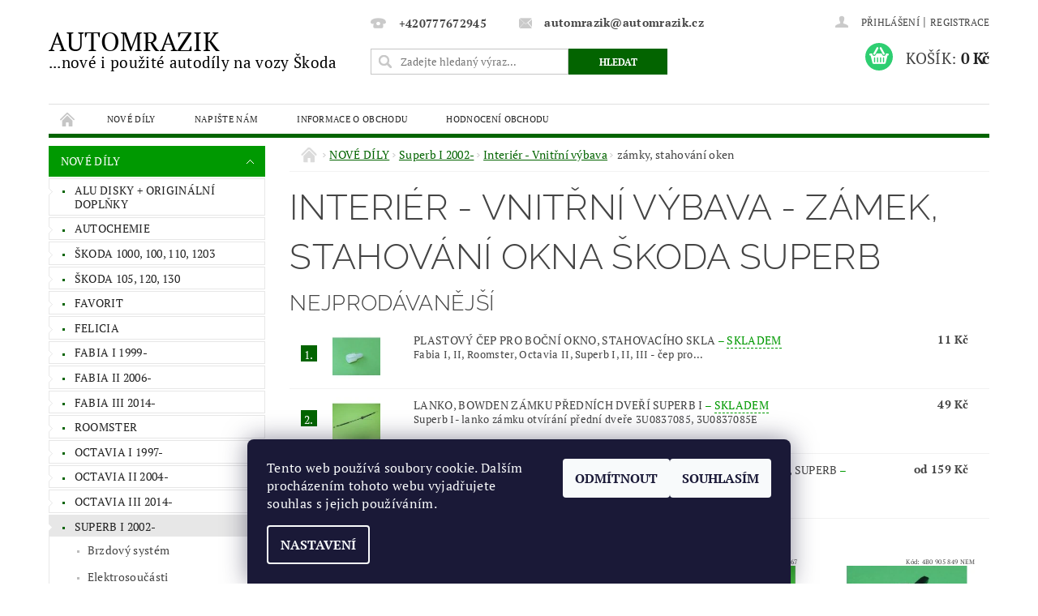

--- FILE ---
content_type: text/html; charset=utf-8
request_url: https://www.automrazik.cz/autodily-nahradni-dily-skoda-superb-interier-vnitrni-vybava-zamek-stahovani-okna-/
body_size: 24058
content:
<!DOCTYPE html>
<html id="css" xml:lang='cs' lang='cs' class="external-fonts-loaded">
    <head>
        <link rel="preconnect" href="https://cdn.myshoptet.com" /><link rel="dns-prefetch" href="https://cdn.myshoptet.com" /><link rel="preload" href="https://cdn.myshoptet.com/prj/dist/master/cms/libs/jquery/jquery-1.11.3.min.js" as="script" />        <script>
dataLayer = [];
dataLayer.push({'shoptet' : {
    "pageId": 1180,
    "pageType": "category",
    "currency": "CZK",
    "currencyInfo": {
        "decimalSeparator": ",",
        "exchangeRate": 1,
        "priceDecimalPlaces": 0,
        "symbol": "K\u010d",
        "symbolLeft": 0,
        "thousandSeparator": " "
    },
    "language": "cs",
    "projectId": 70039,
    "category": {
        "guid": "2830ec88-6cce-11e9-a065-0cc47a6c92bc",
        "path": "Nov\u00e9 d\u00edly | \u0160koda Superb I 2002- | Interi\u00e9r - Vnit\u0159n\u00ed v\u00fdbava - \u0160koda Superb | Interi\u00e9r - Vnit\u0159n\u00ed v\u00fdbava - Z\u00e1mek, stahov\u00e1n\u00ed okna \u0160koda Superb",
        "parentCategoryGuid": "2830dfad-6cce-11e9-a065-0cc47a6c92bc"
    },
    "cartInfo": {
        "id": null,
        "freeShipping": false,
        "freeShippingFrom": null,
        "leftToFreeGift": {
            "formattedPrice": "0 K\u010d",
            "priceLeft": 0
        },
        "freeGift": false,
        "leftToFreeShipping": {
            "priceLeft": null,
            "dependOnRegion": null,
            "formattedPrice": null
        },
        "discountCoupon": [],
        "getNoBillingShippingPrice": {
            "withoutVat": 0,
            "vat": 0,
            "withVat": 0
        },
        "cartItems": [],
        "taxMode": "ORDINARY"
    },
    "cart": [],
    "customer": {
        "priceRatio": 1,
        "priceListId": 1,
        "groupId": null,
        "registered": false,
        "mainAccount": false
    }
}});
dataLayer.push({'cookie_consent' : {
    "marketing": "denied",
    "analytics": "denied"
}});
document.addEventListener('DOMContentLoaded', function() {
    shoptet.consent.onAccept(function(agreements) {
        if (agreements.length == 0) {
            return;
        }
        dataLayer.push({
            'cookie_consent' : {
                'marketing' : (agreements.includes(shoptet.config.cookiesConsentOptPersonalisation)
                    ? 'granted' : 'denied'),
                'analytics': (agreements.includes(shoptet.config.cookiesConsentOptAnalytics)
                    ? 'granted' : 'denied')
            },
            'event': 'cookie_consent'
        });
    });
});
</script>

<!-- Google Tag Manager -->
<script>(function(w,d,s,l,i){w[l]=w[l]||[];w[l].push({'gtm.start':
new Date().getTime(),event:'gtm.js'});var f=d.getElementsByTagName(s)[0],
j=d.createElement(s),dl=l!='dataLayer'?'&l='+l:'';j.async=true;j.src=
'https://www.googletagmanager.com/gtm.js?id='+i+dl;f.parentNode.insertBefore(j,f);
})(window,document,'script','dataLayer','GTM-TC24DHPQ');</script>
<!-- End Google Tag Manager -->


        <meta http-equiv="content-type" content="text/html; charset=utf-8" />
        <title>AutoMrazik - Interiér - Vnitřní výbava- Zámek, stahování okna Škoda Superb</title>

        <meta name="viewport" content="width=device-width, initial-scale=1.0" />
        <meta name="format-detection" content="telephone=no" />

        
            <meta property="og:type" content="website"><meta property="og:site_name" content="automrazik.cz"><meta property="og:url" content="https://www.automrazik.cz/autodily-nahradni-dily-skoda-superb-interier-vnitrni-vybava-zamek-stahovani-okna-/"><meta property="og:title" content="AutoMrazik - Interiér - Vnitřní výbava- Zámek, stahování okna Škoda Superb"><meta name="author" content="AUTOMRAZIK"><meta name="web_author" content="Shoptet.cz"><meta name="dcterms.rightsHolder" content="www.automrazik.cz"><meta name="robots" content="index,follow"><meta property="og:image" content="https://cdn.myshoptet.com/usr/www.automrazik.cz/user/front_images/automrazivvvvvvvvvvvvvk.jpg?t=1769032908"><meta property="og:description" content="zamek,central,elektricky,stahovacka,elektricka,spoustec,plastovy,jezdec,lanovod,motorek,centralu,predni,zadni,skoda,superb"><meta name="description" content="zamek,central,elektricky,stahovacka,elektricka,spoustec,plastovy,jezdec,lanovod,motorek,centralu,predni,zadni,skoda,superb">
        


        
        <noscript>
            <style media="screen">
                #category-filter-hover {
                    display: block !important;
                }
            </style>
        </noscript>
        
    <link href="https://cdn.myshoptet.com/prj/dist/master/cms/templates/frontend_templates/shared/css/font-face/pt-serif.css" rel="stylesheet"><link href="https://cdn.myshoptet.com/prj/dist/master/cms/templates/frontend_templates/shared/css/font-face/raleway.css" rel="stylesheet"><link href="https://cdn.myshoptet.com/prj/dist/master/shop/dist/font-shoptet-04.css.7d79974e5b4cdb582ad8.css" rel="stylesheet">    <script>
        var oldBrowser = false;
    </script>
    <!--[if lt IE 9]>
        <script src="https://cdnjs.cloudflare.com/ajax/libs/html5shiv/3.7.3/html5shiv.js"></script>
        <script>
            var oldBrowser = '<strong>Upozornění!</strong> Používáte zastaralý prohlížeč, který již není podporován. Prosím <a href="https://www.whatismybrowser.com/" target="_blank" rel="nofollow">aktualizujte svůj prohlížeč</a> a zvyšte své UX.';
        </script>
    <![endif]-->

        <style>:root {--color-primary: #036400;--color-primary-h: 118;--color-primary-s: 100%;--color-primary-l: 20%;--color-primary-hover: #009901;--color-primary-hover-h: 120;--color-primary-hover-s: 100%;--color-primary-hover-l: 30%;--color-secondary: #2ece71;--color-secondary-h: 145;--color-secondary-s: 63%;--color-secondary-l: 49%;--color-secondary-hover: #27ae60;--color-secondary-hover-h: 145;--color-secondary-hover-s: 63%;--color-secondary-hover-l: 42%;--color-tertiary: #000000;--color-tertiary-h: 0;--color-tertiary-s: 0%;--color-tertiary-l: 0%;--color-tertiary-hover: #000000;--color-tertiary-hover-h: 0;--color-tertiary-hover-s: 0%;--color-tertiary-hover-l: 0%;--color-header-background: #ffffff;--template-font: "PT Serif";--template-headings-font: "Raleway";--header-background-url: none;--cookies-notice-background: #1A1937;--cookies-notice-color: #F8FAFB;--cookies-notice-button-hover: #f5f5f5;--cookies-notice-link-hover: #27263f;--templates-update-management-preview-mode-content: "Náhled aktualizací šablony je aktivní pro váš prohlížeč."}</style>

        <style>:root {--logo-x-position: 0px;--logo-y-position: 0px;--front-image-x-position: 281px;--front-image-y-position: 6px;}</style>

        <link href="https://cdn.myshoptet.com/prj/dist/master/shop/dist/main-04.css.55ec9317567af1708cb4.css" rel="stylesheet" media="screen" />

        <link rel="stylesheet" href="https://cdn.myshoptet.com/prj/dist/master/cms/templates/frontend_templates/_/css/print.css" media="print" />
                            <link rel="shortcut icon" href="/favicon.ico" type="image/x-icon" />
                                    <link rel="canonical" href="https://www.automrazik.cz/autodily-nahradni-dily-skoda-superb-interier-vnitrni-vybava-zamek-stahovani-okna-/" />
        
        
        
        
                
                            <style>
                    /* custom background */
                    #main-wrapper {
                                                    background-color: #ffffff !important;
                                                                            background-position: left top !important;
                            background-repeat: repeat !important;
                                                                            background-attachment: scroll !important;
                                                                    }
                </style>
                    
                <script>var shoptet = shoptet || {};shoptet.abilities = {"about":{"generation":2,"id":"04"},"config":{"category":{"product":{"image_size":"detail_alt_1"}},"navigation_breakpoint":991,"number_of_active_related_products":2,"product_slider":{"autoplay":false,"autoplay_speed":3000,"loop":true,"navigation":true,"pagination":true,"shadow_size":0}},"elements":{"recapitulation_in_checkout":true},"feature":{"directional_thumbnails":false,"extended_ajax_cart":false,"extended_search_whisperer":false,"fixed_header":false,"images_in_menu":false,"product_slider":false,"simple_ajax_cart":true,"smart_labels":false,"tabs_accordion":false,"tabs_responsive":false,"top_navigation_menu":false,"user_action_fullscreen":false}};shoptet.design = {"template":{"name":"Pop","colorVariant":"Emerald"},"layout":{"homepage":"catalog3","subPage":"catalog4","productDetail":"catalog4"},"colorScheme":{"conversionColor":"#2ece71","conversionColorHover":"#27ae60","color1":"#036400","color2":"#009901","color3":"#000000","color4":"#000000"},"fonts":{"heading":"Raleway","text":"PT Serif"},"header":{"backgroundImage":null,"image":"https:\/\/www.automrazik.czuser\/front_images\/automrazivvvvvvvvvvvvvk.jpg","logo":null,"color":"#ffffff"},"background":{"enabled":true,"color":{"enabled":true,"color":"#ffffff"},"image":{"url":null,"attachment":"scroll","position":"tile"}}};shoptet.config = {};shoptet.events = {};shoptet.runtime = {};shoptet.content = shoptet.content || {};shoptet.updates = {};shoptet.messages = [];shoptet.messages['lightboxImg'] = "Obrázek";shoptet.messages['lightboxOf'] = "z";shoptet.messages['more'] = "Více";shoptet.messages['cancel'] = "Zrušit";shoptet.messages['removedItem'] = "Položka byla odstraněna z košíku.";shoptet.messages['discountCouponWarning'] = "Zapomněli jste uplatnit slevový kupón. Pro pokračování jej uplatněte pomocí tlačítka vedle vstupního pole, nebo jej smažte.";shoptet.messages['charsNeeded'] = "Prosím, použijte minimálně 3 znaky!";shoptet.messages['invalidCompanyId'] = "Neplané IČ, povoleny jsou pouze číslice";shoptet.messages['needHelp'] = "Potřebujete pomoc?";shoptet.messages['showContacts'] = "Zobrazit kontakty";shoptet.messages['hideContacts'] = "Skrýt kontakty";shoptet.messages['ajaxError'] = "Došlo k chybě; obnovte prosím stránku a zkuste to znovu.";shoptet.messages['variantWarning'] = "Zvolte prosím variantu produktu.";shoptet.messages['chooseVariant'] = "Zvolte variantu";shoptet.messages['unavailableVariant'] = "Tato varianta není dostupná a není možné ji objednat.";shoptet.messages['withVat'] = "včetně DPH";shoptet.messages['withoutVat'] = "bez DPH";shoptet.messages['toCart'] = "Do košíku";shoptet.messages['emptyCart'] = "Prázdný košík";shoptet.messages['change'] = "Změnit";shoptet.messages['chosenBranch'] = "Zvolená pobočka";shoptet.messages['validatorRequired'] = "Povinné pole";shoptet.messages['validatorEmail'] = "Prosím vložte platnou e-mailovou adresu";shoptet.messages['validatorUrl'] = "Prosím vložte platnou URL adresu";shoptet.messages['validatorDate'] = "Prosím vložte platné datum";shoptet.messages['validatorNumber'] = "Vložte číslo";shoptet.messages['validatorDigits'] = "Prosím vložte pouze číslice";shoptet.messages['validatorCheckbox'] = "Zadejte prosím všechna povinná pole";shoptet.messages['validatorConsent'] = "Bez souhlasu nelze odeslat.";shoptet.messages['validatorPassword'] = "Hesla se neshodují";shoptet.messages['validatorInvalidPhoneNumber'] = "Vyplňte prosím platné telefonní číslo bez předvolby.";shoptet.messages['validatorInvalidPhoneNumberSuggestedRegion'] = "Neplatné číslo — navržený region: %1";shoptet.messages['validatorInvalidCompanyId'] = "Neplatné IČ, musí být ve tvaru jako %1";shoptet.messages['validatorFullName'] = "Nezapomněli jste příjmení?";shoptet.messages['validatorHouseNumber'] = "Prosím zadejte správné číslo domu";shoptet.messages['validatorZipCode'] = "Zadané PSČ neodpovídá zvolené zemi";shoptet.messages['validatorShortPhoneNumber'] = "Telefonní číslo musí mít min. 8 znaků";shoptet.messages['choose-personal-collection'] = "Prosím vyberte místo doručení u osobního odběru, není zvoleno.";shoptet.messages['choose-external-shipping'] = "Upřesněte prosím vybraný způsob dopravy";shoptet.messages['choose-ceska-posta'] = "Pobočka České Pošty není určena, zvolte prosím některou";shoptet.messages['choose-hupostPostaPont'] = "Pobočka Maďarské pošty není vybrána, zvolte prosím nějakou";shoptet.messages['choose-postSk'] = "Pobočka Slovenské pošty není zvolena, vyberte prosím některou";shoptet.messages['choose-ulozenka'] = "Pobočka Uloženky nebyla zvolena, prosím vyberte některou";shoptet.messages['choose-zasilkovna'] = "Pobočka Zásilkovny nebyla zvolena, prosím vyberte některou";shoptet.messages['choose-ppl-cz'] = "Pobočka PPL ParcelShop nebyla vybrána, vyberte prosím jednu";shoptet.messages['choose-glsCz'] = "Pobočka GLS ParcelShop nebyla zvolena, prosím vyberte některou";shoptet.messages['choose-dpd-cz'] = "Ani jedna z poboček služby DPD Parcel Shop nebyla zvolená, prosím vyberte si jednu z možností.";shoptet.messages['watchdogType'] = "Je zapotřebí vybrat jednu z možností u sledování produktu.";shoptet.messages['watchdog-consent-required'] = "Musíte zaškrtnout všechny povinné souhlasy";shoptet.messages['watchdogEmailEmpty'] = "Prosím vyplňte e-mail";shoptet.messages['privacyPolicy'] = 'Musíte souhlasit s ochranou osobních údajů';shoptet.messages['amountChanged'] = '(množství bylo změněno)';shoptet.messages['unavailableCombination'] = 'Není k dispozici v této kombinaci';shoptet.messages['specifyShippingMethod'] = 'Upřesněte dopravu';shoptet.messages['PIScountryOptionMoreBanks'] = 'Možnost platby z %1 bank';shoptet.messages['PIScountryOptionOneBank'] = 'Možnost platby z 1 banky';shoptet.messages['PIScurrencyInfoCZK'] = 'V měně CZK lze zaplatit pouze prostřednictvím českých bank.';shoptet.messages['PIScurrencyInfoHUF'] = 'V měně HUF lze zaplatit pouze prostřednictvím maďarských bank.';shoptet.messages['validatorVatIdWaiting'] = "Ověřujeme";shoptet.messages['validatorVatIdValid'] = "Ověřeno";shoptet.messages['validatorVatIdInvalid'] = "DIČ se nepodařilo ověřit, i přesto můžete objednávku dokončit";shoptet.messages['validatorVatIdInvalidOrderForbid'] = "Zadané DIČ nelze nyní ověřit, protože služba ověřování je dočasně nedostupná. Zkuste opakovat zadání později, nebo DIČ vymažte s vaši objednávku dokončete v režimu OSS. Případně kontaktujte prodejce.";shoptet.messages['validatorVatIdInvalidOssRegime'] = "Zadané DIČ nemůže být ověřeno, protože služba ověřování je dočasně nedostupná. Vaše objednávka bude dokončena v režimu OSS. Případně kontaktujte prodejce.";shoptet.messages['previous'] = "Předchozí";shoptet.messages['next'] = "Následující";shoptet.messages['close'] = "Zavřít";shoptet.messages['imageWithoutAlt'] = "Tento obrázek nemá popisek";shoptet.messages['newQuantity'] = "Nové množství:";shoptet.messages['currentQuantity'] = "Aktuální množství:";shoptet.messages['quantityRange'] = "Prosím vložte číslo v rozmezí %1 a %2";shoptet.messages['skipped'] = "Přeskočeno";shoptet.messages.validator = {};shoptet.messages.validator.nameRequired = "Zadejte jméno a příjmení.";shoptet.messages.validator.emailRequired = "Zadejte e-mailovou adresu (např. jan.novak@example.com).";shoptet.messages.validator.phoneRequired = "Zadejte telefonní číslo.";shoptet.messages.validator.messageRequired = "Napište komentář.";shoptet.messages.validator.descriptionRequired = shoptet.messages.validator.messageRequired;shoptet.messages.validator.captchaRequired = "Vyplňte bezpečnostní kontrolu.";shoptet.messages.validator.consentsRequired = "Potvrďte svůj souhlas.";shoptet.messages.validator.scoreRequired = "Zadejte počet hvězdiček.";shoptet.messages.validator.passwordRequired = "Zadejte heslo, které bude obsahovat min. 4 znaky.";shoptet.messages.validator.passwordAgainRequired = shoptet.messages.validator.passwordRequired;shoptet.messages.validator.currentPasswordRequired = shoptet.messages.validator.passwordRequired;shoptet.messages.validator.birthdateRequired = "Zadejte datum narození.";shoptet.messages.validator.billFullNameRequired = "Zadejte jméno a příjmení.";shoptet.messages.validator.deliveryFullNameRequired = shoptet.messages.validator.billFullNameRequired;shoptet.messages.validator.billStreetRequired = "Zadejte název ulice.";shoptet.messages.validator.deliveryStreetRequired = shoptet.messages.validator.billStreetRequired;shoptet.messages.validator.billHouseNumberRequired = "Zadejte číslo domu.";shoptet.messages.validator.deliveryHouseNumberRequired = shoptet.messages.validator.billHouseNumberRequired;shoptet.messages.validator.billZipRequired = "Zadejte PSČ.";shoptet.messages.validator.deliveryZipRequired = shoptet.messages.validator.billZipRequired;shoptet.messages.validator.billCityRequired = "Zadejte název města.";shoptet.messages.validator.deliveryCityRequired = shoptet.messages.validator.billCityRequired;shoptet.messages.validator.companyIdRequired = "Zadejte IČ.";shoptet.messages.validator.vatIdRequired = "Zadejte DIČ.";shoptet.messages.validator.billCompanyRequired = "Zadejte název společnosti.";shoptet.messages['loading'] = "Načítám…";shoptet.messages['stillLoading'] = "Stále načítám…";shoptet.messages['loadingFailed'] = "Načtení se nezdařilo. Zkuste to znovu.";shoptet.messages['productsSorted'] = "Produkty seřazeny.";shoptet.messages['formLoadingFailed'] = "Formulář se nepodařilo načíst. Zkuste to prosím znovu.";shoptet.messages.moreInfo = "Více informací";shoptet.config.orderingProcess = {active: false,step: false};shoptet.config.documentsRounding = '3';shoptet.config.documentPriceDecimalPlaces = '0';shoptet.config.thousandSeparator = ' ';shoptet.config.decSeparator = ',';shoptet.config.decPlaces = '0';shoptet.config.decPlacesSystemDefault = '2';shoptet.config.currencySymbol = 'Kč';shoptet.config.currencySymbolLeft = '0';shoptet.config.defaultVatIncluded = 1;shoptet.config.defaultProductMaxAmount = 9999;shoptet.config.inStockAvailabilityId = -1;shoptet.config.defaultProductMaxAmount = 9999;shoptet.config.inStockAvailabilityId = -1;shoptet.config.cartActionUrl = '/action/Cart';shoptet.config.advancedOrderUrl = '/action/Cart/GetExtendedOrder/';shoptet.config.cartContentUrl = '/action/Cart/GetCartContent/';shoptet.config.stockAmountUrl = '/action/ProductStockAmount/';shoptet.config.addToCartUrl = '/action/Cart/addCartItem/';shoptet.config.removeFromCartUrl = '/action/Cart/deleteCartItem/';shoptet.config.updateCartUrl = '/action/Cart/setCartItemAmount/';shoptet.config.addDiscountCouponUrl = '/action/Cart/addDiscountCoupon/';shoptet.config.setSelectedGiftUrl = '/action/Cart/setSelectedGift/';shoptet.config.rateProduct = '/action/ProductDetail/RateProduct/';shoptet.config.customerDataUrl = '/action/OrderingProcess/step2CustomerAjax/';shoptet.config.registerUrl = '/registrace/';shoptet.config.agreementCookieName = 'site-agreement';shoptet.config.cookiesConsentUrl = '/action/CustomerCookieConsent/';shoptet.config.cookiesConsentIsActive = 1;shoptet.config.cookiesConsentOptAnalytics = 'analytics';shoptet.config.cookiesConsentOptPersonalisation = 'personalisation';shoptet.config.cookiesConsentOptNone = 'none';shoptet.config.cookiesConsentRefuseDuration = 7;shoptet.config.cookiesConsentName = 'CookiesConsent';shoptet.config.agreementCookieExpire = 30;shoptet.config.cookiesConsentSettingsUrl = '/cookies-settings/';shoptet.config.fonts = {"google":{"attributes":"300,400,600,700,900:latin-ext","families":["PT Serif","Raleway"],"urls":["https:\/\/cdn.myshoptet.com\/prj\/dist\/master\/cms\/templates\/frontend_templates\/shared\/css\/font-face\/pt-serif.css","https:\/\/cdn.myshoptet.com\/prj\/dist\/master\/cms\/templates\/frontend_templates\/shared\/css\/font-face\/raleway.css"]},"custom":{"families":["shoptet"],"urls":["https:\/\/cdn.myshoptet.com\/prj\/dist\/master\/shop\/dist\/font-shoptet-04.css.7d79974e5b4cdb582ad8.css"]}};shoptet.config.mobileHeaderVersion = '1';shoptet.config.fbCAPIEnabled = false;shoptet.config.fbPixelEnabled = false;shoptet.config.fbCAPIUrl = '/action/FacebookCAPI/';shoptet.content.regexp = /strana-[0-9]+[\/]/g;shoptet.content.colorboxHeader = '<div class="colorbox-html-content">';shoptet.content.colorboxFooter = '</div>';shoptet.customer = {};shoptet.csrf = shoptet.csrf || {};shoptet.csrf.token = 'csrf_wSezK1bTd4248826070a22ad';shoptet.csrf.invalidTokenModal = '<div><h2>Přihlaste se prosím znovu</h2><p>Omlouváme se, ale Váš CSRF token pravděpodobně vypršel. Abychom mohli udržet Vaši bezpečnost na co největší úrovni potřebujeme, abyste se znovu přihlásili.</p><p>Děkujeme za pochopení.</p><div><a href="/login/?backTo=%2Fautodily-nahradni-dily-skoda-superb-interier-vnitrni-vybava-zamek-stahovani-okna-%2F">Přihlášení</a></div></div> ';shoptet.csrf.formsSelector = 'csrf-enabled';shoptet.csrf.submitListener = true;shoptet.csrf.validateURL = '/action/ValidateCSRFToken/Index/';shoptet.csrf.refreshURL = '/action/RefreshCSRFTokenNew/Index/';shoptet.csrf.enabled = true;shoptet.config.googleAnalytics ||= {};shoptet.config.googleAnalytics.isGa4Enabled = true;shoptet.config.googleAnalytics.route ||= {};shoptet.config.googleAnalytics.route.ua = "UA";shoptet.config.googleAnalytics.route.ga4 = "GA4";shoptet.config.ums_a11y_category_page = true;shoptet.config.discussion_rating_forms = false;shoptet.config.ums_forms_redesign = false;shoptet.config.showPriceWithoutVat = '';shoptet.config.ums_a11y_login = false;</script>
        <script src="https://cdn.myshoptet.com/prj/dist/master/cms/libs/jquery/jquery-1.11.3.min.js"></script><script src="https://cdn.myshoptet.com/prj/dist/master/cms/libs/jquery/jquery-migrate-1.4.1.min.js"></script><script src="https://cdn.myshoptet.com/prj/dist/master/cms/libs/jquery/jquery-ui-1.8.24.min.js"></script>
    <script src="https://cdn.myshoptet.com/prj/dist/master/shop/dist/main-04.js.cd0f12ca7fcb266dd765.js"></script>
<script src="https://cdn.myshoptet.com/prj/dist/master/shop/dist/shared-2g.js.aa13ef3ecca51cd89ec5.js"></script><script src="https://cdn.myshoptet.com/prj/dist/master/cms/libs/jqueryui/i18n/datepicker-cs.js"></script><script>if (window.self !== window.top) {const script = document.createElement('script');script.type = 'module';script.src = "https://cdn.myshoptet.com/prj/dist/master/shop/dist/editorPreview.js.e7168e827271d1c16a1d.js";document.body.appendChild(script);}</script>        <script>
            jQuery.extend(jQuery.cybergenicsFormValidator.messages, {
                required: "Povinné pole",
                email: "Prosím vložte platnou e-mailovou adresu",
                url: "Prosím vložte platnou URL adresu",
                date: "Prosím vložte platné datum",
                number: "Vložte číslo",
                digits: "Prosím vložte pouze číslice",
                checkbox: "Zadejte prosím všechna povinná pole",
                validatorConsent: "Bez souhlasu nelze odeslat.",
                password: "Hesla se neshodují",
                invalidPhoneNumber: "Vyplňte prosím platné telefonní číslo bez předvolby.",
                invalidCompanyId: 'Nevalidní IČ, musí mít přesně 8 čísel (před kratší IČ lze dát nuly)',
                fullName: "Nezapomněli jste příjmení?",
                zipCode: "Zadané PSČ neodpovídá zvolené zemi",
                houseNumber: "Prosím zadejte správné číslo domu",
                shortPhoneNumber: "Telefonní číslo musí mít min. 8 znaků",
                privacyPolicy: "Musíte souhlasit s ochranou osobních údajů"
            });
        </script>
                                    
                
        
        <!-- User include -->
                <!-- api 473(125) html code header -->

                <style>
                    #order-billing-methods .radio-wrapper[data-guid="da7798e2-9b1d-11ed-8eb3-0cc47a6c92bc"]:not(.cggooglepay), #order-billing-methods .radio-wrapper[data-guid="d86423c3-66d4-11eb-a065-0cc47a6c92bc"]:not(.cgapplepay) {
                        display: none;
                    }
                </style>
                <script type="text/javascript">
                    document.addEventListener('DOMContentLoaded', function() {
                        if (getShoptetDataLayer('pageType') === 'billingAndShipping') {
                            
                try {
                    if (window.ApplePaySession && window.ApplePaySession.canMakePayments()) {
                        document.querySelector('#order-billing-methods .radio-wrapper[data-guid="d86423c3-66d4-11eb-a065-0cc47a6c92bc"]').classList.add('cgapplepay');
                    }
                } catch (err) {} 
            
                            
                const cgBaseCardPaymentMethod = {
                        type: 'CARD',
                        parameters: {
                            allowedAuthMethods: ["PAN_ONLY", "CRYPTOGRAM_3DS"],
                            allowedCardNetworks: [/*"AMEX", "DISCOVER", "INTERAC", "JCB",*/ "MASTERCARD", "VISA"]
                        }
                };
                
                function cgLoadScript(src, callback)
                {
                    var s,
                        r,
                        t;
                    r = false;
                    s = document.createElement('script');
                    s.type = 'text/javascript';
                    s.src = src;
                    s.onload = s.onreadystatechange = function() {
                        if ( !r && (!this.readyState || this.readyState == 'complete') )
                        {
                            r = true;
                            callback();
                        }
                    };
                    t = document.getElementsByTagName('script')[0];
                    t.parentNode.insertBefore(s, t);
                } 
                
                function cgGetGoogleIsReadyToPayRequest() {
                    return Object.assign(
                        {},
                        {
                            apiVersion: 2,
                            apiVersionMinor: 0
                        },
                        {
                            allowedPaymentMethods: [cgBaseCardPaymentMethod]
                        }
                    );
                }

                function onCgGooglePayLoaded() {
                    let paymentsClient = new google.payments.api.PaymentsClient({environment: 'PRODUCTION'});
                    paymentsClient.isReadyToPay(cgGetGoogleIsReadyToPayRequest()).then(function(response) {
                        if (response.result) {
                            document.querySelector('#order-billing-methods .radio-wrapper[data-guid="da7798e2-9b1d-11ed-8eb3-0cc47a6c92bc"]').classList.add('cggooglepay');	 	 	 	 	 
                        }
                    })
                    .catch(function(err) {});
                }
                
                cgLoadScript('https://pay.google.com/gp/p/js/pay.js', onCgGooglePayLoaded);
            
                        }
                    });
                </script> 
                
<!-- project html code header -->
<style type="text/css">

#menu li { font-size: 0.7rem; }

</style>

<style type="text/css"> .header-contacts { font-weight: 800 } </style>

<style type="text/css">

#column-l-in #categories .categories .topic, #column-r #categories .categories .topic { font-size: 0.35rem; }

</style>

<style type="text/css"> #category-tabs { display: none } </style>

<style type="text/css"> #manufacturer-filter { display: none } </style>

<style type="text/css"> #cat-price-filter, #param-filter-hover, #category-filter, #tab-pagi, .pagination-category-tabs { display: none } </style>

<style type="text/css">

#footer-in { border-top: 0.35rem solid #1EE363; }

</style>

<style type="text/css">

#articles ul li a { color: #1AA34A; }

</style>

<script type="text/javascript">
$(document).ready(function(){
    $('div a.p-watch-price').html('Sledování - upozornění'); });
</script>





        <!-- /User include -->
                                <!-- Global site tag (gtag.js) - Google Analytics -->
    <script async src="https://www.googletagmanager.com/gtag/js?id=G-KYJQMRR9BQ"></script>
    <script>
        
        window.dataLayer = window.dataLayer || [];
        function gtag(){dataLayer.push(arguments);}
        

                    console.debug('default consent data');

            gtag('consent', 'default', {"ad_storage":"denied","analytics_storage":"denied","ad_user_data":"denied","ad_personalization":"denied","wait_for_update":500});
            dataLayer.push({
                'event': 'default_consent'
            });
        
        gtag('js', new Date());

        
                gtag('config', 'G-KYJQMRR9BQ', {"groups":"GA4","send_page_view":false,"content_group":"category","currency":"CZK","page_language":"cs"});
        
                gtag('config', 'AW-461033130', {"allow_enhanced_conversions":true});
        
        
        
        
        
                    gtag('event', 'page_view', {"send_to":"GA4","page_language":"cs","content_group":"category","currency":"CZK"});
        
        
        
        
        
        
        
        
        
        
        
        
        
        document.addEventListener('DOMContentLoaded', function() {
            if (typeof shoptet.tracking !== 'undefined') {
                for (var id in shoptet.tracking.bannersList) {
                    gtag('event', 'view_promotion', {
                        "send_to": "UA",
                        "promotions": [
                            {
                                "id": shoptet.tracking.bannersList[id].id,
                                "name": shoptet.tracking.bannersList[id].name,
                                "position": shoptet.tracking.bannersList[id].position
                            }
                        ]
                    });
                }
            }

            shoptet.consent.onAccept(function(agreements) {
                if (agreements.length !== 0) {
                    console.debug('gtag consent accept');
                    var gtagConsentPayload =  {
                        'ad_storage': agreements.includes(shoptet.config.cookiesConsentOptPersonalisation)
                            ? 'granted' : 'denied',
                        'analytics_storage': agreements.includes(shoptet.config.cookiesConsentOptAnalytics)
                            ? 'granted' : 'denied',
                                                                                                'ad_user_data': agreements.includes(shoptet.config.cookiesConsentOptPersonalisation)
                            ? 'granted' : 'denied',
                        'ad_personalization': agreements.includes(shoptet.config.cookiesConsentOptPersonalisation)
                            ? 'granted' : 'denied',
                        };
                    console.debug('update consent data', gtagConsentPayload);
                    gtag('consent', 'update', gtagConsentPayload);
                    dataLayer.push(
                        { 'event': 'update_consent' }
                    );
                }
            });
        });
    </script>

                
                                                    </head>
        <body class="desktop id-1180 in-autodily-nahradni-dily-skoda-superb-interier-vnitrni-vybava-zamek-stahovani-okna- template-04 type-category page-category ajax-add-to-cart">
        
        <div id="fb-root"></div>
        <script>
            window.fbAsyncInit = function() {
                FB.init({
//                    appId            : 'your-app-id',
                    autoLogAppEvents : true,
                    xfbml            : true,
                    version          : 'v19.0'
                });
            };
        </script>
        <script async defer crossorigin="anonymous" src="https://connect.facebook.net/cs_CZ/sdk.js"></script>
        
<!-- Google Tag Manager (noscript) -->
<noscript><iframe src="https://www.googletagmanager.com/ns.html?id=GTM-TC24DHPQ"
height="0" width="0" style="display:none;visibility:hidden"></iframe></noscript>
<!-- End Google Tag Manager (noscript) -->


                
        
        <div id="main-wrapper">
            <div id="main-wrapper-in" class="large-12 medium-12 small-12">
                <div id="main" class="large-12 medium-12 small-12 row">

                    

                    <div id="header" class="large-12 medium-12 small-12 columns">
                        <header id="header-in" class="large-12 medium-12 small-12 clearfix">
                            
<div class="row">
    
                            <span data-picture id="header-image" class="vam" data-alt="AUTOMRAZIK">
                <span data-src="https://cdn.myshoptet.com/prj/dist/master/cms/templates/frontend_templates/_/img/blank.gif"></span>
                <span data-src="https://cdn.myshoptet.com/usr/www.automrazik.cz/user/front_images/automrazivvvvvvvvvvvvvk.jpg" data-media="(min-width: 641px)"></span>
                <!--[if (lt IE 9) & (!IEMobile)]>
                    <span data-src="https://cdn.myshoptet.com/usr/www.automrazik.cz/user/front_images/automrazivvvvvvvvvvvvvk.jpg"></span>
                <![endif]-->
                <noscript><img src="https://cdn.myshoptet.com/usr/www.automrazik.cz/user/front_images/automrazivvvvvvvvvvvvvk.jpg" alt="AUTOMRAZIK" id="header-image" /></noscript>
            </span>
                <div class="large-4 medium-4 small-6 columns">
                        <a href="/" title="AUTOMRAZIK" id="logo" class="text-logo" data-testid="linkWebsiteLogo">AUTOMRAZIK<small id="motto">...nové i použité autodíly na vozy Škoda</small></a>
        </div>
    
    
        <div class="large-4 medium-4 small-12 columns">
                                                <div class="large-12 row collapse header-contacts">
                                                                                       <div class="large-6 medium-12 small-6 header-phone columns left">
                    <a href="tel:+420777672945" title="Telefon"><span>+420777672945</span></a>
                    </div>
                                                    <div class="large-6 medium-12 small-6 header-email columns left">
                                                    <a href="mailto:automrazik@automrazik.cz"><span>automrazik@automrazik.cz</span></a>
                                            </div>
                            </div>
            
                        <div class="searchform large-12 medium-12 small-12" itemscope itemtype="https://schema.org/WebSite">
                <meta itemprop="headline" content="Interiér - Vnitřní výbava - Zámek, stahování okna Škoda Superb"/>
<meta itemprop="url" content="https://www.automrazik.cz"/>
        <meta itemprop="text" content="zamek,central,elektricky,stahovacka,elektricka,spoustec,plastovy,jezdec,lanovod,motorek,centralu,predni,zadni,skoda,superb"/>

                <form class="search-whisperer-wrap-v1 search-whisperer-wrap" action="/action/ProductSearch/prepareString/" method="post" itemprop="potentialAction" itemscope itemtype="https://schema.org/SearchAction" data-testid="searchForm">
                    <fieldset>
                        <meta itemprop="target" content="https://www.automrazik.cz/vyhledavani/?string={string}"/>
                        <div class="large-8 medium-8 small-12 left">
                            <input type="hidden" name="language" value="cs" />
                            <input type="search" name="string" itemprop="query-input" class="s-word" placeholder="Zadejte hledaný výraz..." autocomplete="off" data-testid="searchInput" />
                        </div>
                        <div class="tar large-4 medium-4 small-2 left b-search-wrap">
                            <input type="submit" value="Hledat" class="b-search tiny button" data-testid="searchBtn" />
                        </div>
                        <div class="search-whisperer-container-js"></div>
                        <div class="search-notice large-12 medium-12 small-12" data-testid="searchMsg">Prosím, použijte minimálně 3 znaky!</div>
                    </fieldset>
                </form>
            </div>
        </div>
    
    
        <div class="large-4 medium-4 small-12 columns">
                        <div id="top-links" class="large-12 medium-12 small-12">
                <span class="responsive-mobile-visible responsive-all-hidden box-account-links-trigger-wrap">
                    <span class="box-account-links-trigger"></span>
                </span>
                <ul class="responsive-mobile-hidden box-account-links list-inline list-reset">
                    
                                                                                                                        <li>
                                        <a class="icon-account-login" href="/login/?backTo=%2Fautodily-nahradni-dily-skoda-superb-interier-vnitrni-vybava-zamek-stahovani-okna-%2F" title="Přihlášení" data-testid="signin" rel="nofollow"><span>Přihlášení</span></a>
                                    </li>
                                    <li>
                                        <span class="responsive-mobile-hidden"> |</span>
                                        <a href="/registrace/" title="Registrace" data-testid="headerSignup" rel="nofollow">Registrace</a>
                                    </li>
                                                                                                        
                </ul>
            </div>
                        
                                            
                <div class="place-cart-here">
                    <div id="header-cart-wrapper" class="header-cart-wrapper menu-element-wrap">
    <a href="/kosik/" id="header-cart" class="header-cart" data-testid="headerCart" rel="nofollow">
        <span class="responsive-mobile-hidden">Košík:</span>
        
        <strong class="header-cart-price" data-testid="headerCartPrice">
            0 Kč
        </strong>
    </a>

    <div id="cart-recapitulation" class="cart-recapitulation menu-element-submenu align-right hover-hidden" data-testid="popupCartWidget">
                    <div class="cart-reca-single darken tac" data-testid="cartTitle">
                Váš nákupní košík je prázdný            </div>
            </div>
</div>
                </div>
                    </div>
    
</div>

             <nav id="menu" class="large-12 medium-12 small-12"><ul class="inline-list list-inline valign-top-inline left"><li class="first-line"><a href="/" id="a-home" data-testid="headerMenuItem">Úvodní stránka</a></li><li class="menu-item-749 navigation-submenu-trigger-wrap icon-menu-arrow-wrap">
        <a href="/nove-dily/" data-testid="headerMenuItem">
                    <span class="navigation-submenu-trigger icon-menu-arrow-down icon-menu-arrow"></span>
                NOVÉ DÍLY
    </a>
        <ul class="navigation-submenu navigation-menu">
                    <li class="menu-item-2558">
                <a href="/elektrony--alu-disky-hlinikove-pro-vozy-skoda/" data-image="https://cdn.myshoptet.com/usr/www.automrazik.cz/user/categories/thumb/automrazik_-_5l0071496a__5l0071496a_8z8__5l0071496a8z8_-_alu_kolo__hlin__kov___disk_nevis_7_0jx16_et_45__5x112___koda_superb_i__ii__iii__octavia_ii__iii__yeti.jpg">ALU disky + originální doplňky</a>
            </li>
                    <li class="menu-item-2562">
                <a href="/autodily-nahradni-dily-skoda-cisteni-prisady-ochrana/">Autochemie</a>
            </li>
                    <li class="menu-item-2648">
                <a href="/autodily-nahradni-dily-skoda-1000--100--110--1203/">Škoda 1000, 100, 110, 1203</a>
            </li>
                    <li class="menu-item-883">
                <a href="/autodily-nahradni-dily-skoda-105-120-130/" data-image="https://cdn.myshoptet.com/usr/www.automrazik.cz/user/categories/thumb/automrazik---autod__ly-pro-vozy-__koda-105_120_130_.jpg">Škoda 105, 120, 130</a>
            </li>
                    <li class="menu-item-926">
                <a href="/autodily-nahradni-dily-skoda-favorit/" data-image="https://cdn.myshoptet.com/usr/www.automrazik.cz/user/categories/thumb/automrazik---autod__ly-pro-vozy-__koda-favorit.jpg">Favorit</a>
            </li>
                    <li class="menu-item-686">
                <a href="/autodily-nahradni-dily-skoda-felicia/" data-image="https://cdn.myshoptet.com/usr/www.automrazik.cz/user/categories/thumb/automrazik---autod__ly-pro-vozy-__koda-felicia.jpg">Felicia</a>
            </li>
                    <li class="menu-item-840">
                <a href="/autodily-nahradni-dily-skoda-fabia-1/" data-image="https://cdn.myshoptet.com/usr/www.automrazik.cz/user/categories/thumb/automrazik---autod__ly-pro-vozy-__koda-fabia-1.jpg">Fabia I 1999-</a>
            </li>
                    <li class="menu-item-969">
                <a href="/autodily-nahradni-dily-skoda-fabia-2/" data-image="https://cdn.myshoptet.com/usr/www.automrazik.cz/user/categories/thumb/automrazik---autod__ly-pro-vozy-__koda-fabia-2.jpg">Fabia II 2006-</a>
            </li>
                    <li class="menu-item-1633">
                <a href="/autodily-nahradni-dily-skoda-fabia-3/" data-image="https://cdn.myshoptet.com/usr/www.automrazik.cz/user/categories/thumb/automrazik---autod__ly-pro-vozy-__koda-fabia-3.jpg">Fabia III 2014-</a>
            </li>
                    <li class="menu-item-1098">
                <a href="/autodily-nahradni-dily-skoda-roomster/" data-image="https://cdn.myshoptet.com/usr/www.automrazik.cz/user/categories/thumb/automrazik---autod__ly-pro-vozy-__koda-roomster.jpg">Roomster</a>
            </li>
                    <li class="menu-item-691">
                <a href="/autodily-nahradni-dily-skoda-octavia-1/" data-image="https://cdn.myshoptet.com/usr/www.automrazik.cz/user/categories/thumb/automrazik---autod__ly-pro-vozy-__koda-octavia-1.jpg">Octavia I 1997-</a>
            </li>
                    <li class="menu-item-1012">
                <a href="/autodily-nahradni-dily-skoda-octavia-2/" data-image="https://cdn.myshoptet.com/usr/www.automrazik.cz/user/categories/thumb/automrazik---autod__ly-pro-vozy-__koda-octavia-2.jpg">Octavia II 2004-</a>
            </li>
                    <li class="menu-item-1055">
                <a href="/autodily-nahradni-dily-skoda-octavia-3/" data-image="https://cdn.myshoptet.com/usr/www.automrazik.cz/user/categories/thumb/automrazik---autod__ly-pro-vozy-__koda-octavia-3.jpg">Octavia III 2014-</a>
            </li>
                    <li class="menu-item-1141">
                <a href="/autodily-nahradni-dily-skoda-superb-1/" data-image="https://cdn.myshoptet.com/usr/www.automrazik.cz/user/categories/thumb/automrazik---autod__ly-pro-vozy-__koda-superb.jpg">Superb I 2002-</a>
            </li>
                    <li class="menu-item-1184">
                <a href="/autodily-nahradni-dily-skoda-superb-2/" data-image="https://cdn.myshoptet.com/usr/www.automrazik.cz/user/categories/thumb/automrazik---autod__ly-pro-vozy-__koda-superb-2.jpg">Superb II 2009-</a>
            </li>
                    <li class="menu-item-1980">
                <a href="/autodily-nahradni-dily-skoda-superb-3/" data-image="https://cdn.myshoptet.com/usr/www.automrazik.cz/user/categories/thumb/automrazik---autod__ly-pro-vozy-__koda-superb-3.jpg">Superb III 2015-</a>
            </li>
                    <li class="menu-item-1313">
                <a href="/autodily-nahradni-dily-skoda-citigo/" data-image="https://cdn.myshoptet.com/usr/www.automrazik.cz/user/categories/thumb/automrazik---autod__ly-pro-vozy-__koda-citigo.jpg">Citigo</a>
            </li>
                    <li class="menu-item-1227">
                <a href="/autodily-nahradni-dily-skoda-rapid/" data-image="https://cdn.myshoptet.com/usr/www.automrazik.cz/user/categories/thumb/automrazik---autod__ly-pro-vozy-__koda-rapid.jpg">Rapid</a>
            </li>
                    <li class="menu-item-1270">
                <a href="/autodily-nahradni-dily-skoda-yeti/" data-image="https://cdn.myshoptet.com/usr/www.automrazik.cz/user/categories/thumb/automrazik---autod__ly-pro-vozy-__koda-yeti.jpg">Yeti</a>
            </li>
                    <li class="menu-item-2817">
                <a href="/autodily-nahradni-dily-avia--tatra-815-karosa-zetor-multicar-praga-v3s/">Avia, Liaz, Karosa, Tatra, Zetor-Multicar-Praga V3S</a>
            </li>
            </ul>
    </li><li class="menu-item--6">
    <a href="/napiste-nam/" target="_blank" data-testid="headerMenuItem">
        Napište nám
    </a>
</li><li class="menu-item-2511">
    <a href="/informace-o-obchodu/" target="_blank" data-testid="headerMenuItem">
        Informace o obchodu
    </a>
</li><li class="menu-item--51">
    <a href="/hodnoceni-obchodu/" target="_blank" data-testid="headerMenuItem">
        Hodnocení obchodu
    </a>
</li></ul><div id="menu-helper-wrapper"><div id="menu-helper" data-testid="hamburgerMenu">&nbsp;</div><ul id="menu-helper-box"></ul></div></nav>

<script>
    $(document).ready(function() {
        checkSearchForm($('.searchform'), "Prosím, použijte minimálně 3 znaky!");
    });
    var userOptions = {
        carousel : {
            stepTimer : 5000,
            fadeTimer : 800
        }
    };
</script>

                        </header>
                    </div>
                    <div id="main-in" class="large-12 medium-12 small-12 columns">
                        <div id="main-in-in" class="large-12 medium-12 small-12">
                            
                            <div id="content" class="large-12 medium-12 small-12 row">
                                
                                                                            <aside id="column-l" class="large-3 medium-3 small-12 columns">
                                            <div id="column-l-in">
                                                                                                                                                    <div class="box-even">
                        
<div id="categories">
                        <div class="categories cat-01 expandable cat-active expanded" id="cat-749">
                <div class="topic"><a href="/nove-dily/" class="expanded">NOVÉ DÍLY</a></div>
        
    <ul class="expanded">
                    <li class="expandable"><a href="/elektrony--alu-disky-hlinikove-pro-vozy-skoda/" title="ALU disky + originální doplňky">ALU disky + originální doplňky</a>
            </li>                 <li class="expandable"><a href="/autodily-nahradni-dily-skoda-cisteni-prisady-ochrana/" title="Autochemie">Autochemie</a>
            </li>                 <li class="expandable"><a href="/autodily-nahradni-dily-skoda-1000--100--110--1203/" title="Škoda 1000, 100, 110, 1203">Škoda 1000, 100, 110, 1203</a>
            </li>                 <li class="expandable"><a href="/autodily-nahradni-dily-skoda-105-120-130/" title="Škoda 105, 120, 130">Škoda 105, 120, 130</a>
            </li>                 <li class="expandable"><a href="/autodily-nahradni-dily-skoda-favorit/" title="Škoda Favorit">Favorit</a>
            </li>                 <li class="expandable"><a href="/autodily-nahradni-dily-skoda-felicia/" title="Škoda Felicia">Felicia</a>
            </li>                 <li class="expandable"><a href="/autodily-nahradni-dily-skoda-fabia-1/" title="Škoda Fabia I 1999-">Fabia I 1999-</a>
            </li>                 <li class="expandable"><a href="/autodily-nahradni-dily-skoda-fabia-2/" title="Škoda Fabia II 2006-">Fabia II 2006-</a>
            </li>                 <li class="expandable"><a href="/autodily-nahradni-dily-skoda-fabia-3/" title="Škoda Fabia III 2014-">Fabia III 2014-</a>
            </li>                 <li class="expandable"><a href="/autodily-nahradni-dily-skoda-roomster/" title="Škoda Roomster">Roomster</a>
            </li>                 <li class="expandable"><a href="/autodily-nahradni-dily-skoda-octavia-1/" title="Škoda Octavia I 1997-">Octavia I 1997-</a>
            </li>                 <li class="expandable"><a href="/autodily-nahradni-dily-skoda-octavia-2/" title="Škoda Octavia II 2004-">Octavia II 2004-</a>
            </li>                 <li class="expandable"><a href="/autodily-nahradni-dily-skoda-octavia-3/" title="Škoda Octavia III 2014-">Octavia III 2014-</a>
            </li>                 <li class="active expandable expanded"><a href="/autodily-nahradni-dily-skoda-superb-1/" title="Škoda Superb I 2002-">Superb I 2002-</a>
                                <ul class="expanded">
                                                <li class="expandable"><a href="/autodily-nahradni-dily-skoda-superb-brzdovy-system/" title="Brzdový systém Superb">Brzdový systém</a>
                            </li>                                     <li class="expandable"><a href="/autodily-nahradni-dily-skoda-superb-elektro/" title="Elektrosoučásti - Škoda Superb">Elektrosoučásti</a>
                            </li>                                     <li class="expandable"><a href="/autodily-nahradni-dily-skoda-superb-chladic-klimatizace-topeni/" title="Chlazení - Klimatizace - Topení - Škoda Superb">Chlazení - Klimatizace - Topení</a>
                            </li>                                     <li class="expandable"><a href="/autodily-nahradni-dily-skoda-superb-karoserie-svetlo/" title="Karoserie - Světla - Škoda Superb">Karoserie  - Světla</a>
                            </li>                                     <li class="expandable"><a href="/autodily-nahradni-dily-skoda-superb-interier-vnitrni-vybava/" title="Interiér - Vnitřní výbava - Škoda Superb">Interiér - Vnitřní výbava</a>
                                                                <ul class="expanded">
                                                                                <li ><a href="/autodily-nahradni-dily-skoda-superb-interier-vnitrni-vybava-airbag-pas/" title="Interiér - Vnitřní výbava - Airbag, pás Škoda Superb">airbagy, pásy</a>
                                            </li>
                                                            <li ><a href="/autodily-nahradni-dily-skoda-superb-interier-vnitrni-vybava-dily-interier/" title="Interiér - Vnitřní výbava - Dily interiér Škoda Superb">díly interiéru</a>
                                            </li>
                                                            <li ><a href="/autodily-nahradni-dily-skoda-superb-interier-vnitrni-vybava-dily-palubovka/" title="Interiér - Vnitřní výbava - Díly palubovka Škoda Superb">díly palubovky</a>
                                            </li>
                                                            <li ><a href="/autodily-nahradni-dily-skoda-superb-interier-vnitrni-vybava-osvetleni-zrcatko/" title="Interiér - Vnitřní výbava - Osvětlení, zrcátko Škoda Superb">osvětlení, zrcátko</a>
                                            </li>
                                                            <li class="active "><a href="/autodily-nahradni-dily-skoda-superb-interier-vnitrni-vybava-zamek-stahovani-okna-/" title="Interiér - Vnitřní výbava - Zámek, stahování okna Škoda Superb">zámky, stahování oken</a>
                                                                                                                    </li>
                                                            <li ><a href="/autodily-nahradni-dily-skoda-superb-interier-vnitrni-vybava-packa-spinac-ovladac/" title="Interiér - Vnitřní výbava - Páčka, spínač, ovladač Škoda Superb">páčky, spínače, ovladače</a>
                                            </li>
                                    </ul>	                                            </li>                                     <li class="expandable"><a href="/autodily-nahradni-dily-skoda-superb-podvozek-pohon-kol-rizeni/" title="Podvozek - Pohon kol - Řízení - Škoda Superb">Podvozek - Pohon kol - Řízení</a>
                            </li>                                     <li class="expandable"><a href="/autodily-nahradni-dily-skoda-superb-motor-prevodovka-filtr/" title="Motor - Převodovka - Filtr - Škoda Superb">Motor - Převodovka - Filtr</a>
                            </li>                                     <li ><a href="/autodily-nahradni-dily-skoda-superb-spojka/" title="Spojka - Škoda Superb">Spojka</a>
                            </li>                                     <li ><a href="/autodily-nahradni-dily-skoda-superb-vyfuk/" title="Výfuk - Škoda Superb">Výfuk</a>
                            </li>                                     <li ><a href="/autodily-nahradni-dily-skoda-superb-cisteni-a-ostrikovani-skel/" title="Čištění a ostřikování skel Škoda Superb">Čištění a ostřikování skel</a>
                            </li>                                     <li class="expandable"><a href="/autodily-nahradni-dily-skoda-superb-doplnky-vybava-naplne/" title="Doplňky - výbava - náplně Škoda Superb">Doplňky - výbava - náplně</a>
                            </li>                     </ul>                     </li>                 <li class="expandable"><a href="/autodily-nahradni-dily-skoda-superb-2/" title="Škoda Superb II 2009-">Superb II 2009-</a>
            </li>                 <li class="expandable"><a href="/autodily-nahradni-dily-skoda-superb-3/" title="Škoda Superb III 2015-">Superb III 2015-</a>
            </li>                 <li class="expandable"><a href="/autodily-nahradni-dily-skoda-citigo/" title="Škoda Citigo">Citigo</a>
            </li>                 <li class="expandable"><a href="/autodily-nahradni-dily-skoda-rapid/" title="Škoda Rapid">Rapid</a>
            </li>                 <li class="expandable"><a href="/autodily-nahradni-dily-skoda-yeti/" title="Škoda Yeti">Yeti</a>
            </li>                 <li class="expandable"><a href="/autodily-nahradni-dily-avia--tatra-815-karosa-zetor-multicar-praga-v3s/" title="Avia, Liaz, Karosa, Tatra, Zetor, Multicar, Praga V3S">Avia, Liaz, Karosa, Tatra, Zetor-Multicar-Praga V3S</a>
            </li>     </ul> 
    </div>
        
                            
</div>

                    </div>
                                                                                                                                                        <div class="box-odd">
                        <div id="onlinePayments" class="box hide-for-small">
    <h3 class="topic">Přijímáme online platby</h3>
    <p>
        <img src="https://cdn.myshoptet.com/prj/dist/master/cms/img/common/payment_logos/payments.png" alt="Loga kreditních karet">
    </p>
</div>

                    </div>
                                                                                                                    <div class="banner banner9" ><a href="http://www.automrazik.cz/montaz-zakoupenych-autodilu/ " data-ec-promo-id="19" target="_blank" class="extended-empty" ><img src="https://cdn.myshoptet.com/usr/www.automrazik.cz/user/banners/automrazik_-_autoservis.jpg?57ef88a7" fetchpriority="high" alt="Autoservis - montáž zakoupených autodílů" width="268" height="129" /></a></div>
                                                                                                                    <div class="box-even">
                        <div id="articles" class="box hide-for-small">
    
        <h3 class="topic">Informace pro vás</h3>
    <ul class="no-bullet">
                    <li class="panel-element"><a href="/doruceni-osobni-odber/" title="Doručení + osobní odběr">Doručení + osobní odběr</a></li>
                    <li class="panel-element"><a href="/jak-najit-svuj-produkt/" title="Jak u nás vyhledávat...">Jak u nás vyhledávat...</a></li>
                    <li><a href="/montaz-zakoupenych-autodilu/" title="Montáž zakoupených autodílů">Montáž zakoupených autodílů</a></li>
            </ul>
</div>

                    </div>
                                                                                                        </div>
                                        </aside>
                                                                    

                                
                                    <main id="content-in" class="large-9 medium-9 small-12 columns">

                                                                                                                                    <p id="navigation" itemscope itemtype="https://schema.org/BreadcrumbList">
                                                                                                        <span id="navigation-first" data-basetitle="AUTOMRAZIK" itemprop="itemListElement" itemscope itemtype="https://schema.org/ListItem">
                    <a href="/" itemprop="item" class="navigation-home-icon">
                        &nbsp;<meta itemprop="name" content="Domů" />                    </a>
                    <meta itemprop="position" content="1" />
                    <span class="navigation-bullet">&nbsp;&rsaquo;&nbsp;</span>
                </span>
                                                        <span id="navigation-1" itemprop="itemListElement" itemscope itemtype="https://schema.org/ListItem">
                        <a href="/nove-dily/" itemprop="item"><span itemprop="name">NOVÉ DÍLY</span></a>
                        <meta itemprop="position" content="2" />
                        <span class="navigation-bullet">&nbsp;&rsaquo;&nbsp;</span>
                    </span>
                                                        <span id="navigation-2" itemprop="itemListElement" itemscope itemtype="https://schema.org/ListItem">
                        <a href="/autodily-nahradni-dily-skoda-superb-1/" itemprop="item"><span itemprop="name">Superb I 2002-</span></a>
                        <meta itemprop="position" content="3" />
                        <span class="navigation-bullet">&nbsp;&rsaquo;&nbsp;</span>
                    </span>
                                                        <span id="navigation-3" itemprop="itemListElement" itemscope itemtype="https://schema.org/ListItem">
                        <a href="/autodily-nahradni-dily-skoda-superb-interier-vnitrni-vybava/" itemprop="item"><span itemprop="name">Interiér - Vnitřní výbava</span></a>
                        <meta itemprop="position" content="4" />
                        <span class="navigation-bullet">&nbsp;&rsaquo;&nbsp;</span>
                    </span>
                                                                            <span id="navigation-4" itemprop="itemListElement" itemscope itemtype="https://schema.org/ListItem">
                        <meta itemprop="item" content="https://www.automrazik.cz/autodily-nahradni-dily-skoda-superb-interier-vnitrni-vybava-zamek-stahovani-okna-/" />
                        <meta itemprop="position" content="5" />
                        <span itemprop="name" data-title="Interiér - Vnitřní výbava - Zámek, stahování okna Škoda Superb">zámky, stahování oken</span>
                    </span>
                            </p>
                                                                                                                        


                                                                                    
    
        <h1>Interiér - Vnitřní výbava - Zámek, stahování okna Škoda Superb</h1>
                

                <div class="clear">&nbsp;</div>

                                <div id="category-top10" class="top-in-cat offset-bottom-small">
    <h3>Nejprodávanější</h3>
    <ul class="small-block-grid-1 no-bullet">
                <li class="valign-middle-block small-12">
            
                <div class="columns">
                    <div class="large-2 left">
                        <span class="top-in-cat-iteration">1.</span>
                                                
<span class="top-in-cat-image">
    <a href="/autodily-nahradni-dily-skoda-octavia-2-interier-vnitrni-vybava-zamek-stahovani-okna-/plastovy-cep-pro-bocni-okno--stahovaciho-skla/">
                <img src="https://cdn.myshoptet.com/usr/www.automrazik.cz/user/shop/related/2453_plastovy-cep-pro-bocni-okno--stahovaciho-skla.jpg?57ea0e82" alt="Plastový čep pro boční okno, stahovacího skla" />
    </a>
</span>

                                            </div>
                    <div class="top-in-cat-descr large-8 left">
                        <a href="/autodily-nahradni-dily-skoda-octavia-2-interier-vnitrni-vybava-zamek-stahovani-okna-/plastovy-cep-pro-bocni-okno--stahovaciho-skla/" title="Plastový čep pro boční okno, stahovacího skla">
                            Plastový čep pro boční okno, stahovacího skla
                                                                                                <span class="p-cat-availability" style="color:#009901">
                                        &ndash;
                                                                                <span class="show-tooltip acronym" title="produkt  je skladem">
                                            Skladem
                                        </span>
                                                                            </span>
                                                                                    </a>
                                                    <p>
Fabia I, II, Roomster, Octavia II, Superb I, II, III - čep pro...</p>
                                            </div>
                    
                                                    <span class="p-cat-prices large-2 columns tar">
                                <strong>
                                                                            11 Kč
                                                                    </strong>
                                    
    
                                                            </span>
                                            
                </div>
            
        </li>
                <li class="valign-middle-block small-12">
            
                <div class="columns">
                    <div class="large-2 left">
                        <span class="top-in-cat-iteration">2.</span>
                                                
<span class="top-in-cat-image">
    <a href="/autodily-nahradni-dily-skoda-superb-karoserie-svetlo-dvere-a-jejich-casti/lanko--bowden-zamku-prednich-dveri-superb-i/">
                <img src="https://cdn.myshoptet.com/usr/www.automrazik.cz/user/shop/related/4071_automrazik-3u0837085-lanko--bowden-zamku-prednich-dveri-superb-i.jpg?5919e97a" alt="automrazik 3U0837085 Lanko, bowden zámku předních dveří Superb I" />
    </a>
</span>

                                            </div>
                    <div class="top-in-cat-descr large-8 left">
                        <a href="/autodily-nahradni-dily-skoda-superb-karoserie-svetlo-dvere-a-jejich-casti/lanko--bowden-zamku-prednich-dveri-superb-i/" title="Lanko, bowden zámku předních dveří Superb I">
                            Lanko, bowden zámku předních dveří Superb I
                                                                                                <span class="p-cat-availability" style="color:#009901">
                                        &ndash;
                                                                                <span class="show-tooltip acronym" title="produkt  je skladem">
                                            Skladem
                                        </span>
                                                                            </span>
                                                                                    </a>
                                                    <p>
Superb I- lanko zámku otvírání přední dveře
3U0837085, 3U0837085E

 </p>
                                            </div>
                    
                                                    <span class="p-cat-prices large-2 columns tar">
                                <strong>
                                                                            49 Kč
                                                                    </strong>
                                    
    
                                                            </span>
                                            
                </div>
            
        </li>
                <li class="valign-middle-block small-12">
            
                <div class="columns">
                    <div class="large-2 left">
                        <span class="top-in-cat-iteration">3.</span>
                                                
<span class="top-in-cat-image">
    <a href="/autodily-nahradni-dily-skoda-octavia-interier-vnitrni-vybava-packa-spinac-ovladac/spinaci-skrinka--vlozka-skoda-octavia--fabia-i--ii--roomster--superb-4b0905849/">
                <img src="https://cdn.myshoptet.com/usr/www.automrazik.cz/user/shop/related/936_spinaci-skrinka--vlozka-skoda-octavia--fabia-i--ii--roomster--superb.jpg?575e63ab" alt="Spínací skříňka, vložka Škoda Octavia, Fabia I, II, Roomster, Superb" />
    </a>
</span>

                                            </div>
                    <div class="top-in-cat-descr large-8 left">
                        <a href="/autodily-nahradni-dily-skoda-octavia-interier-vnitrni-vybava-packa-spinac-ovladac/spinaci-skrinka--vlozka-skoda-octavia--fabia-i--ii--roomster--superb-4b0905849/" title="Spínací skříňka, vložka Škoda Octavia, Fabia I, II, Roomster, Superb">
                            Spínací skříňka, vložka Škoda Octavia, Fabia I, II, Roomster, Superb
                                                                                                <span class="p-cat-availability" style="color:#009901">
                                        &ndash;
                                                                                <span class="show-tooltip acronym" title="produkt  je skladem">
                                            Skladem
                                        </span>
                                                                            </span>
                                                                                    </a>
                                                    <p>
Octavia od 10/1997, Fabia I, II, Roomster do 5/2011, Superb
 4B0905849
</p>
                                            </div>
                    
                                                    <span class="p-cat-prices large-2 columns tar">
                                <strong>
                                                                            od 159 Kč                                                                    </strong>
                                    
    
                                                            </span>
                                            
                </div>
            
        </li>
                <li class="valign-middle-block small-12 noDisplay">
            
                <div class="columns">
                    <div class="large-2 left">
                        <span class="top-in-cat-iteration">4.</span>
                                                
<span class="top-in-cat-image">
    <a href="/autodily-nahradni-dily-skoda-octavia-interier-vnitrni-vybava-zamek-stahovani-okna-/zaslepka-pro-vlozku-zamku-fabia-i--ii--roomster--octavia-i--ii--superb/">
                <img src="https://cdn.myshoptet.com/usr/www.automrazik.cz/user/shop/related/1649_zaslepka-pro-vlozku-zamku-fabia-i--ii--roomster--octavia-i--ii--superb.jpg?56f7a4fc" alt="Záslepka pro vložku zámku Fabia I, II, Roomster, Octavia I, II, Superb" />
    </a>
</span>

                                            </div>
                    <div class="top-in-cat-descr large-8 left">
                        <a href="/autodily-nahradni-dily-skoda-octavia-interier-vnitrni-vybava-zamek-stahovani-okna-/zaslepka-pro-vlozku-zamku-fabia-i--ii--roomster--octavia-i--ii--superb/" title="Záslepka pro vložku zámku Fabia I, II, Roomster, Octavia I, II, Superb">
                            Záslepka pro vložku zámku Fabia I, II, Roomster, Octavia I, II, Superb
                                                                                                <span class="p-cat-availability" style="color:#009901">
                                        &ndash;
                                                                                <span class="show-tooltip acronym" title="produkt  je skladem">
                                            Skladem
                                        </span>
                                                                            </span>
                                                                                    </a>
                                                    <p>
Fabia I, II, Roomster, Octavia I, II, Superb - všechny modely...</p>
                                            </div>
                    
                                                    <span class="p-cat-prices large-2 columns tar">
                                <strong>
                                                                            129 Kč
                                                                    </strong>
                                    
    
                                                            </span>
                                            
                </div>
            
        </li>
                <li class="valign-middle-block small-12 noDisplay">
            
                <div class="columns">
                    <div class="large-2 left">
                        <span class="top-in-cat-iteration">5.</span>
                                                
<span class="top-in-cat-image">
    <a href="/autodily-nahradni-dily-skoda-octavia-interier-vnitrni-vybava-zamek-stahovani-okna-/zamek-rizeni-skoda-fabia-i--ii--roomster--octavia-i--superb-i/">
                <img src="https://cdn.myshoptet.com/usr/www.automrazik.cz/user/shop/related/5927_automrazik-4b0905851b-zamek-rizeni-skoda-fabia-i--ii--roomster--octavia-i--superb-i.jpg?5be0b7a5" alt="automrazik 4B0905851B Zámek řízení Škoda Fabia I, II, Roomster, Octavia I, Superb I" />
    </a>
</span>

                                            </div>
                    <div class="top-in-cat-descr large-8 left">
                        <a href="/autodily-nahradni-dily-skoda-octavia-interier-vnitrni-vybava-zamek-stahovani-okna-/zamek-rizeni-skoda-fabia-i--ii--roomster--octavia-i--superb-i/" title="Zámek řízení Škoda Fabia I, II, Roomster, Octavia I, Superb I">
                            Zámek řízení Škoda Fabia I, II, Roomster, Octavia I, Superb I
                                                                                                <span class="p-cat-availability" style="color:#009901">
                                        &ndash;
                                                                                <span class="show-tooltip acronym" title="produkt  je skladem">
                                            Skladem
                                        </span>
                                                                            </span>
                                                                                    </a>
                                                    <p>
Octavia I, Fabia I, II, Roomster, Superb I
4B0905851B, 1J0419959,...</p>
                                            </div>
                    
                                                    <span class="p-cat-prices large-2 columns tar">
                                <strong>
                                                                            499 Kč
                                                                    </strong>
                                    
    
                                                            </span>
                                            
                </div>
            
        </li>
                <li class="valign-middle-block small-12 noDisplay">
            
                <div class="columns">
                    <div class="large-2 left">
                        <span class="top-in-cat-iteration">6.</span>
                                                
<span class="top-in-cat-image">
    <a href="/autodily-nahradni-dily-skoda-superb-karoserie-svetlo-dvere-a-jejich-casti/zamek-dveri-superb-elektricky-levy-predni/">
                <img src="https://cdn.myshoptet.com/usr/www.automrazik.cz/user/shop/related/2687_zamek-dveri-superb-elektricky-levy-predni.jpg?57f8b6e0" alt="Zámek dveří Superb elektrický levý přední" />
    </a>
</span>

                                            </div>
                    <div class="top-in-cat-descr large-8 left">
                        <a href="/autodily-nahradni-dily-skoda-superb-karoserie-svetlo-dvere-a-jejich-casti/zamek-dveri-superb-elektricky-levy-predni/" title="Zámek dveří Superb elektrický levý přední">
                            Zámek dveří Superb elektrický levý přední
                                                                                                <span class="p-cat-availability" style="color:#009901">
                                        &ndash;
                                                                                <span class="show-tooltip acronym" title="produkt je skladem, k odeslání či vyzvednutí připraven na druhý den">
                                            skladem 1 den
                                        </span>
                                                                            </span>
                                                                                    </a>
                                                    <p>
Superb I -  všechny modely s centrálním zamykáním
3B1837015AP,...</p>
                                            </div>
                    
                                                    <span class="p-cat-prices large-2 columns tar">
                                <strong>
                                                                            899 Kč
                                                                    </strong>
                                    
    
                                                            </span>
                                            
                </div>
            
        </li>
                <li class="valign-middle-block small-12 noDisplay">
            
                <div class="columns">
                    <div class="large-2 left">
                        <span class="top-in-cat-iteration">7.</span>
                                                
<span class="top-in-cat-image">
    <a href="/autodily-nahradni-dily-skoda-superb-karoserie-svetlo-dvere-a-jejich-casti/spoustec-skla--stahovacka-superb-i-predni-leva-elek/">
                <img src="https://cdn.myshoptet.com/usr/www.automrazik.cz/user/shop/related/296_spoustec-skla--stahovacka-superb-i-predni-leva-elek.jpg?57dc3166" alt="Spouštěč skla, stahovačka Superb I přední levá elek." />
    </a>
</span>

                                            </div>
                    <div class="top-in-cat-descr large-8 left">
                        <a href="/autodily-nahradni-dily-skoda-superb-karoserie-svetlo-dvere-a-jejich-casti/spoustec-skla--stahovacka-superb-i-predni-leva-elek/" title="Spouštěč skla, stahovačka Superb I přední levá elek.">
                            Spouštěč skla, stahovačka Superb I přední levá elek.
                                                                                                <span class="p-cat-availability" style="color:#009901">
                                        &ndash;
                                                                                <span class="show-tooltip acronym" title="produkt je skladem, k odeslání či vyzvednutí připraven na druhý den">
                                            skladem 1 den
                                        </span>
                                                                            </span>
                                                                                    </a>
                                                    <p>
Superb I 2002- elektrické stahování
 3B1837461
</p>
                                            </div>
                    
                                                    <span class="p-cat-prices large-2 columns tar">
                                <strong>
                                                                            689 Kč
                                                                    </strong>
                                    
    
                                                            </span>
                                            
                </div>
            
        </li>
                <li class="valign-middle-block small-12 noDisplay">
            
                <div class="columns">
                    <div class="large-2 left">
                        <span class="top-in-cat-iteration">8.</span>
                                                
<span class="top-in-cat-image">
    <a href="/autodily-nahradni-dily-skoda-superb-interier-vnitrni-vybava-zamek-stahovani-okna-/spoustec-skla--stahovacka-superb-i-zadni-prava-elek/">
                <img src="https://cdn.myshoptet.com/usr/www.automrazik.cz/user/shop/related/298_spoustec-skla--stahovacka-superb-i-zadni-prava-elek.jpg?57e52ab9" alt="Spouštěč skla, stahovačka Superb I zadní pravá elek." />
    </a>
</span>

                                            </div>
                    <div class="top-in-cat-descr large-8 left">
                        <a href="/autodily-nahradni-dily-skoda-superb-interier-vnitrni-vybava-zamek-stahovani-okna-/spoustec-skla--stahovacka-superb-i-zadni-prava-elek/" title="Spouštěč skla, stahovačka Superb I zadní pravá elek.">
                            Spouštěč skla, stahovačka Superb I zadní pravá elek.
                                                                                                <span class="p-cat-availability" style="color:#009901">
                                        &ndash;
                                                                                <span class="show-tooltip acronym" title="produkt  je skladem">
                                            Skladem
                                        </span>
                                                                            </span>
                                                                                    </a>
                                                    <p>
Superb I 2002- elektrické stahování
 3U5839462
</p>
                                            </div>
                    
                                                    <span class="p-cat-prices large-2 columns tar">
                                <strong>
                                                                            789 Kč
                                                                    </strong>
                                    
    
                                                            </span>
                                            
                </div>
            
        </li>
                <li class="valign-middle-block small-12 noDisplay">
            
                <div class="columns">
                    <div class="large-2 left">
                        <span class="top-in-cat-iteration">9.</span>
                                                
<span class="top-in-cat-image">
    <a href="/autodily-nahradni-dily-skoda-fabia-interier-vnitrni-vybava-packa-spinac-ovladac/dalkove-ovladani--ovladac-pro-centralni-zamykani-fabia-i--ii--roomster--superb/">
                <img src="https://cdn.myshoptet.com/usr/www.automrazik.cz/user/shop/related/4335_automrazik-1j0959753da-dalkove-ovladani--ovladac-pro-centralni-zamykani-fabia-i--ii--roomster--superb.jpg?59c0e886" alt="automrazik 1J0959753DA Dálkové ovládání, ovladač pro centrální zamykání Fabia I, II, Roomster, Superb" />
    </a>
</span>

                                            </div>
                    <div class="top-in-cat-descr large-8 left">
                        <a href="/autodily-nahradni-dily-skoda-fabia-interier-vnitrni-vybava-packa-spinac-ovladac/dalkove-ovladani--ovladac-pro-centralni-zamykani-fabia-i--ii--roomster--superb/" title="Dálkové ovládání, ovladač pro centrální zamykání Fabia I, II, Roomster, Superb">
                            Dálkové ovládání, ovladač pro centrální zamykání Fabia I, II, Roomster, Superb
                                                                                                <span class="p-cat-availability" style="color:#cb0000">
                                        &ndash;
                                                                                <span class="show-tooltip acronym" title="produkt objednán u dodavatele">
                                            Objednáno
                                        </span>
                                                                            </span>
                                                                                    </a>
                                                    <p>
Fabia I, II, Roomster, Superb I - třítlačítkový ovladač pro sklopný...</p>
                                            </div>
                    
                                                    <span class="p-cat-prices large-2 columns tar">
                                <strong>
                                                                            999 Kč
                                                                    </strong>
                                    
    
                                                            </span>
                                            
                </div>
            
        </li>
                <li class="valign-middle-block small-12 noDisplay">
            
                <div class="columns">
                    <div class="large-2 left">
                        <span class="top-in-cat-iteration">10.</span>
                                                
<span class="top-in-cat-image">
    <a href="/autodily-nahradni-dily-skoda-superb-interier-vnitrni-vybava-packa-spinac-ovladac/spinac--ovladac-stahovani-oken-pravy-predni-zadni--skoda-superb-i-3u09598556e2--3u0959856/">
                <img src="https://cdn.myshoptet.com/usr/www.automrazik.cz/user/shop/related/6197_automrazik-3u0959856-spinac--ovladac-stahovani-oken-pravy-predni-zadni-skoda-superb-i-jpg.jpg?5bf9aef3" alt="automrazik 3U0959856 Spínač, ovladač stahování oken pravý přední + zadní Škoda Superb I.jpg" />
    </a>
</span>

                                            </div>
                    <div class="top-in-cat-descr large-8 left">
                        <a href="/autodily-nahradni-dily-skoda-superb-interier-vnitrni-vybava-packa-spinac-ovladac/spinac--ovladac-stahovani-oken-pravy-predni-zadni--skoda-superb-i-3u09598556e2--3u0959856/" title="Spínač, ovladač stahování oken pravý přední + zadní  Škoda Superb I">
                            Spínač, ovladač stahování oken pravý přední + zadní  Škoda Superb I
                                                                                                <span class="p-cat-availability" style="color:#cb0000">
                                        &ndash;
                                                                                <span class="show-tooltip acronym" title="produkt objednán u dodavatele">
                                            Objednáno
                                        </span>
                                                                            </span>
                                                                                    </a>
                                                    <p>
Superb I  -  ovladač stahování  okna  - pravý zadní + přední...</p>
                                            </div>
                    
                                                    <span class="p-cat-prices large-2 columns tar">
                                <strong>
                                                                            699 Kč
                                                                    </strong>
                                    
    
                                                            </span>
                                            
                </div>
            
        </li>
            </ul>
        <div class="tac">
        <a href="#" title="Zobrazit více" id="top-in-cat-button" data-translate="Zobrazit méně">Zobrazit více<span>&nbsp;</span></a>
    </div>
    </div>
        
        <div id="filters-wrapper"></div>
                                    
                    
                    
                    
    
                
                    
    
                    
        
    <div id="filters-default-position" data-filters-default-position="trash"></div>
    <div id="category-filter-wrapper" class="">

                    <div id="category-filter" class="valign-middle-block">
                
                                                                <div id="param-filter-left" class="large-3 medium-12 small-12 columns"><div><form action="/action/ProductsListing/setStockFilter/" method="post"><fieldset id="stock-filter"><div class="param-filter-single-cell large-12 medium-12 left"><label ><input data-url="https://www.automrazik.cz/autodily-nahradni-dily-skoda-superb-interier-vnitrni-vybava-zamek-stahovani-okna-/?stock=1" data-filter-id="1" data-filter-code="stock" type="checkbox" name="stock" value="1" />Na skladě</label><noscript><p class="tar"><input type="submit" value="OK" /></p></noscript><input type="hidden" name="referer" value="/autodily-nahradni-dily-skoda-superb-interier-vnitrni-vybava-zamek-stahovani-okna-/" /></div></fieldset></form></div></div><div id="param-filter-center" class="large-6 medium-6 small-6 columns ">
    <div id="cat-price-filter" class="param-price-filter-wrap"><div id="slider-wrapper"><strong id="first-price"><span id="min">11</span> Kč</strong><div id="slider-range" class="param-price-filter"></div><strong id="last-price"><span id="max">1149</span>  Kč</strong><span id="currencyExchangeRate" class="noDisplay">1</span><span id="categoryMinValue" class="noDisplay">11</span><span id="categoryMaxValue" class="noDisplay">1149</span></div></div><form action="/action/ProductsListing/setPriceFilter/" method="post" id="price-filter-form"><fieldset id="price-filter"><input type="hidden" value="11" name="priceMin" id="price-value-min" /><input type="hidden" value="1149" name="priceMax" id="price-value-max" /><input type="hidden" name="referer" value="/autodily-nahradni-dily-skoda-superb-interier-vnitrni-vybava-zamek-stahovani-okna-/" /><noscript><p class="tar"><input type="submit" value="OK" /></p></noscript></fieldset></form>
</div><div id="param-filter-right" class="large-3 medium-6 small-6 columns tar"><a href="#category-products-wrapper" title="Položek k zobrazení: 16" class="show-filter-button tiny button">Položek k zobrazení: <strong>16</strong></a></div>



                                    
            </div>
        
                    
                                                                            
                            
                    <div class="category-filter-manufacturers tac">
                        <a href="#" title="Filtr podle parametrů, vlastností a výrobců" id="param-filter-hover">Filtr podle parametrů, vlastností a výrobců
                            <span class="icon-arrow-down-after">&nbsp;</span>
                        </a>
                    </div>
                
            
            
                
                                                                <div id="category-filter-hover" class="noDisplay">    <div id="category-filter-hover-content">
        
                                        
    <div id="manufacturer-filter" class="param-filter-single"><form action="/action/productsListing/setManufacturerFilter/" method="post"><fieldset class="parametric-filter"><strong>Značky</strong><br /><div class="param-filter-single-cell large-3 medium-4 small-12"><label><input data-url="https://www.automrazik.cz/autodily-nahradni-dily-skoda-superb-interier-vnitrni-vybava-zamek-stahovani-okna-:diamond/" data-filter-id="diamond" data-filter-code="manufacturerId" type="checkbox" name="manufacturerId[]" id="manufacturerId[]diamond" value="diamond" />&nbsp;Diamond&nbsp;<span class="parametric-filter-cell-count">(4)</span></label></div><div class="param-filter-single-cell large-3 medium-4 small-12"><label><input data-url="https://www.automrazik.cz/autodily-nahradni-dily-skoda-superb-interier-vnitrni-vybava-zamek-stahovani-okna-:dovoz/" data-filter-id="dovoz" data-filter-code="manufacturerId" type="checkbox" name="manufacturerId[]" id="manufacturerId[]dovoz" value="dovoz" />&nbsp;Dovoz&nbsp;<span class="parametric-filter-cell-count">(2)</span></label></div><div class="param-filter-single-cell large-3 medium-4 small-12"><label><input data-url="https://www.automrazik.cz/autodily-nahradni-dily-skoda-superb-interier-vnitrni-vybava-zamek-stahovani-okna-:nemecko/" data-filter-id="nemecko" data-filter-code="manufacturerId" type="checkbox" name="manufacturerId[]" id="manufacturerId[]nemecko" value="nemecko" />&nbsp;Německo&nbsp;<span class="parametric-filter-cell-count">(1)</span></label></div><div class="param-filter-single-cell large-3 medium-4 small-12"><label><input data-url="https://www.automrazik.cz/autodily-nahradni-dily-skoda-superb-interier-vnitrni-vybava-zamek-stahovani-okna-:original/" data-filter-id="original" data-filter-code="manufacturerId" type="checkbox" name="manufacturerId[]" id="manufacturerId[]original" value="original" />&nbsp;Originál&nbsp;<span class="parametric-filter-cell-count">(4)</span></label></div><div class="clear">&nbsp;</div><div class="param-filter-single-cell large-3 medium-4 small-12"><label><input data-url="https://www.automrazik.cz/autodily-nahradni-dily-skoda-superb-interier-vnitrni-vybava-zamek-stahovani-okna-:originalni-vyrobce/" data-filter-id="originalni-vyrobce" data-filter-code="manufacturerId" type="checkbox" name="manufacturerId[]" id="manufacturerId[]originalni-vyrobce" value="originalni-vyrobce" />&nbsp;Originální výrobce&nbsp;<span class="parametric-filter-cell-count">(1)</span></label></div><div class="param-filter-single-cell large-3 medium-4 small-12"><label><input data-url="https://www.automrazik.cz/autodily-nahradni-dily-skoda-superb-interier-vnitrni-vybava-zamek-stahovani-okna-:vika/" data-filter-id="vika" data-filter-code="manufacturerId" type="checkbox" name="manufacturerId[]" id="manufacturerId[]vika" value="vika" />&nbsp;VIKA&nbsp;<span class="parametric-filter-cell-count">(1)</span></label></div><noscript><p class="tar"><input type="submit" value="OK" /></p></noscript><input type="hidden" name="referer" value="/autodily-nahradni-dily-skoda-superb-interier-vnitrni-vybava-zamek-stahovani-okna-/" /></fieldset></form></div>

            
                            
    

                    
    </div>


    
</div>
                                    
            
        
        
    </div>

    <script src="https://cdn.myshoptet.com/prj/dist/master/shop/dist/priceFilter.js.52a6694ae522a1038b31.js"></script>
                

                            <div id="category-tabs" class="row collapse">
    <form action="/action/ProductsListing/sortProducts/" method="post" class="large-10 medium-10 small-12 left">
        <input type="hidden" name="contentOrder" value="default">
        <fieldset>
            <input type="hidden" name="referer" value="/autodily-nahradni-dily-skoda-superb-interier-vnitrni-vybava-zamek-stahovani-okna-/" />
                            <span class="tab-single active tiny button">
                    <label>
                        <input data-url="https://www.automrazik.cz/autodily-nahradni-dily-skoda-superb-interier-vnitrni-vybava-zamek-stahovani-okna-/?order=price" type="radio" name="order" value="price" checked /> Nejlevnější
                    </label>
                </span>
                            <span class="tab-single tiny button">
                    <label>
                        <input data-url="https://www.automrazik.cz/autodily-nahradni-dily-skoda-superb-interier-vnitrni-vybava-zamek-stahovani-okna-/?order=-price" type="radio" name="order" value="-price" /> Nejdražší
                    </label>
                </span>
                            <span class="tab-single tiny button">
                    <label>
                        <input data-url="https://www.automrazik.cz/autodily-nahradni-dily-skoda-superb-interier-vnitrni-vybava-zamek-stahovani-okna-/?order=bestseller" type="radio" name="order" value="bestseller" /> Nejprodávanější
                    </label>
                </span>
                            <span class="tab-single tiny button">
                    <label>
                        <input data-url="https://www.automrazik.cz/autodily-nahradni-dily-skoda-superb-interier-vnitrni-vybava-zamek-stahovani-okna-/?order=name" type="radio" name="order" value="name" /> Abecedně
                    </label>
                </span>
                    </fieldset>

        <noscript>
            <p class="tar">
                <input type="submit" value="OK" />
            </p>
        </noscript>
    </form>

    <div id="tab-pagi" class="large-2 medium-2 small-12 fr tar">
            </div>
</div>
<p class="tar pagination-category-tabs info-paging">
    <span class="responsive-mobile-hidden pagination-description-pages">Stránka <strong>1</strong> z <strong>1</strong> - </span>
    <span class="pagination-description-total"><strong>16</strong> položek celkem</span>
</p>
                        <div id="category-products-wrapper">
                            <ul class="products large-block-grid-4 medium-block-grid-2 small-block-grid-1" data-testid="productCards">
                        
                        
        
    
        
                        
    <li class="product"
        data-micro="product" data-micro-product-id="2453" data-micro-identifier="9abb05e4-8477-11e6-968a-0cc47a6c92bc" data-testid="productItem">
        <div class="columns">
            <div class="p-image">
        <a href="/autodily-nahradni-dily-skoda-octavia-2-interier-vnitrni-vybava-zamek-stahovani-okna-/plastovy-cep-pro-bocni-okno--stahovaciho-skla/">
        
        <img src="https://cdn.myshoptet.com/usr/www.automrazik.cz/user/shop/detail_small/2453_plastovy-cep-pro-bocni-okno--stahovaciho-skla.jpg?57ea0e82"
            alt="Plastový čep pro boční okno, stahovacího skla"
                        width="290"
            height="218"
            data-micro="image"
             />
    </a>
                                        <small class="product-code">Kód: <span data-micro="sku">6N0 839 511</span></small>
            </div>

<div class="p-info">
    <a href="/autodily-nahradni-dily-skoda-octavia-2-interier-vnitrni-vybava-zamek-stahovani-okna-/plastovy-cep-pro-bocni-okno--stahovaciho-skla/" class="p-name" data-micro="url">
        <span data-micro="name" data-testid="productCardName">Plastový čep pro boční okno, stahovacího skla</span>
            </a>
        <form action="/action/Cart/addCartItem/" method="post" class="p-action csrf-enabled" data-testid="formProduct">
    <input type="hidden" name="language" value="cs" />
            <input type="hidden" name="priceId" value="3635" />
        <input type="hidden" name="productId" value="2453" />
        <fieldset>
            <div class="p-type-descr">
                                                                    <span class="p-cat-availability" style="color:#009901">
                            <span class="show-tooltip acronym" title="produkt  je skladem">
                    Skladem
                </span>
                                            <span class="availability-amount" data-testid="numberAvailabilityAmount">(&gt;5 ks)</span>
                    </span>
                                                                    <span class="p-cat-manufacturer">Značka:
                            <span data-testid="productCardBrandName">Originální výrobce</span>
                        </span>
                                                                                    <span class="p-cat-warranty">Záruka: 2 roky</span>
                                                    
            </div>
            <div class="p-detail large-12 medium-12 small-12">
                                                    <div class="shortDescription" data-micro="description" data-testid="productCardShortDescr">
                                                    <ul>
<li><strong>Fabia I, II, Roomster, Octavia II, Superb I, II, III - čep pro upevnění stahovacího skla do stahovačky <br /></strong></li>
<li><span style="font-size: 8pt;">6N0839511</span></li>
</ul>
                                            </div>
                                                                            <p class="p-standard-price">
                                                        
                                                            
                                                        
                                                            
                        </p>
                                                </div>
            <div class="large-12 medium-12 small-12 product-cart-detail">
                <div class="row collapse">
                    
                                                    <div class="left large-12 medium-12 small-12 full-size">
                                                                                                                                <strong class="p-main-price" data-micro="offer"
    data-micro-price="11.00"
    data-micro-price-currency="CZK"
    data-micro-warranty="2 roky"
            data-micro-availability="https://schema.org/InStock"
    >
                                    <span class="p-det-main-price p-det-unit" data-testid="productCardPrice">
                                                                                                                            11 Kč
                                                                            </span>
                                </strong>
                                    
    
    <span class="pr-list-unit">
        /&nbsp;ks
    </span>
                            </div>
                            <div class="p-cart-button left tar large-12 medium-12 small-12">
                                                                                                                                            <span class="large-3 medium-3 small-3 field-text-wrap">
                                            <span class="show-tooltip add-pcs-tooltip js-add-pcs-tooltip" title="Není možné zakoupit více než 9999 ks." data-testid="tooltip"></span>
<span class="show-tooltip remove-pcs-tooltip js-remove-pcs-tooltip" title="Minimální množství, které lze zakoupit, je 1 ks." data-testid="tooltip"></span>

<input type="number" name="amount" value="1" data-decimals="0" data-min="1" data-max="9999" step="1" min="1" max="9999" class="amount pcs tac field-text-product field-text" autocomplete="off" data-testid="cartAmount" />
                                        </span>
                                        <span class="large-9 medium-9 small-9 b-cart button-cart-advanced-wrap button-success-wrap button-product-wrap button-wrap">
                                            <input type="submit" value="Do košíku" class="b-cart2 button-content-product button-content small button success" data-testid="buttonAddToCart"/>
                                        </span>
                                                                                                </div>
                        
                    
                </div>
            </div>
        </fieldset>
    </form>
</div>
        </div>
    </li>
        <li class="product"
        data-micro="product" data-micro-product-id="4071" data-micro-identifier="36877aef-3992-11e7-ae76-0cc47a6c92bc" data-testid="productItem">
        <div class="columns">
            <div class="p-image">
        <a href="/autodily-nahradni-dily-skoda-superb-karoserie-svetlo-dvere-a-jejich-casti/lanko--bowden-zamku-prednich-dveri-superb-i/">
        
        <img src="https://cdn.myshoptet.com/usr/www.automrazik.cz/user/shop/detail_small/4071_automrazik-3u0837085-lanko--bowden-zamku-prednich-dveri-superb-i.jpg?5919e97a"
            alt="automrazik 3U0837085 Lanko, bowden zámku předních dveří Superb I"
                        width="290"
            height="218"
            data-micro="image"
             />
    </a>
                                        <small class="product-code">Kód: <span data-micro="sku">3U0 837 085</span></small>
            </div>

<div class="p-info">
    <a href="/autodily-nahradni-dily-skoda-superb-karoserie-svetlo-dvere-a-jejich-casti/lanko--bowden-zamku-prednich-dveri-superb-i/" class="p-name" data-micro="url">
        <span data-micro="name" data-testid="productCardName">Lanko, bowden zámku předních dveří Superb I</span>
            </a>
        <form action="/action/Cart/addCartItem/" method="post" class="p-action csrf-enabled" data-testid="formProduct">
    <input type="hidden" name="language" value="cs" />
            <input type="hidden" name="priceId" value="7959" />
        <input type="hidden" name="productId" value="4071" />
        <fieldset>
            <div class="p-type-descr">
                                                                    <span class="p-cat-availability" style="color:#009901">
                            <span class="show-tooltip acronym" title="produkt  je skladem">
                    Skladem
                </span>
                                            <span class="availability-amount" data-testid="numberAvailabilityAmount">(2 ks)</span>
                    </span>
                                                                    <span class="p-cat-manufacturer">Značka:
                            <span data-testid="productCardBrandName">VIKA</span>
                        </span>
                                                                                    <span class="p-cat-warranty">Záruka: 2 roky</span>
                                                    
            </div>
            <div class="p-detail large-12 medium-12 small-12">
                                                    <div class="shortDescription" data-micro="description" data-testid="productCardShortDescr">
                                                    <ul>
<li><strong>Superb I- lanko zámku otvírání přední dveře</strong></li>
<li><span style="font-size: 8pt;">3U0837085, 3U0837085E</span></li>
</ul>
<div class="div_cleaner" align="center"> </div>
                                            </div>
                                                                            <p class="p-standard-price">
                                                        
                                                            
                                                        
                                                            
                        </p>
                                                </div>
            <div class="large-12 medium-12 small-12 product-cart-detail">
                <div class="row collapse">
                    
                                                    <div class="left large-12 medium-12 small-12 full-size">
                                                                                                                                <strong class="p-main-price" data-micro="offer"
    data-micro-price="49.00"
    data-micro-price-currency="CZK"
    data-micro-warranty="2 roky"
            data-micro-availability="https://schema.org/InStock"
    >
                                    <span class="p-det-main-price p-det-unit" data-testid="productCardPrice">
                                                                                                                            49 Kč
                                                                            </span>
                                </strong>
                                    
    
    <span class="pr-list-unit">
        /&nbsp;ks
    </span>
                            </div>
                            <div class="p-cart-button left tar large-12 medium-12 small-12">
                                                                                                                                            <span class="large-3 medium-3 small-3 field-text-wrap">
                                            <span class="show-tooltip add-pcs-tooltip js-add-pcs-tooltip" title="Není možné zakoupit více než 9999 ks." data-testid="tooltip"></span>
<span class="show-tooltip remove-pcs-tooltip js-remove-pcs-tooltip" title="Minimální množství, které lze zakoupit, je 1 ks." data-testid="tooltip"></span>

<input type="number" name="amount" value="1" data-decimals="0" data-min="1" data-max="9999" step="1" min="1" max="9999" class="amount pcs tac field-text-product field-text" autocomplete="off" data-testid="cartAmount" />
                                        </span>
                                        <span class="large-9 medium-9 small-9 b-cart button-cart-advanced-wrap button-success-wrap button-product-wrap button-wrap">
                                            <input type="submit" value="Do košíku" class="b-cart2 button-content-product button-content small button success" data-testid="buttonAddToCart"/>
                                        </span>
                                                                                                </div>
                        
                    
                </div>
            </div>
        </fieldset>
    </form>
</div>
        </div>
    </li>
        <li class="product"
        data-micro="product" data-micro-product-id="1649" data-micro-identifier="022a412b-f3fc-11e5-bd4d-ac162d8a2454" data-testid="productItem">
        <div class="columns">
            <div class="p-image">
        <a href="/autodily-nahradni-dily-skoda-octavia-interier-vnitrni-vybava-zamek-stahovani-okna-/zaslepka-pro-vlozku-zamku-fabia-i--ii--roomster--octavia-i--ii--superb/">
        
        <img src="https://cdn.myshoptet.com/usr/www.automrazik.cz/user/shop/detail_small/1649_zaslepka-pro-vlozku-zamku-fabia-i--ii--roomster--octavia-i--ii--superb.jpg?56f7a4fc"
            alt="Záslepka pro vložku zámku Fabia I, II, Roomster, Octavia I, II, Superb"
                        width="290"
            height="218"
            data-micro="image"
             />
    </a>
                                        <small class="product-code">Kód: <span data-micro="sku">6Y0 839 167</span></small>
            </div>

<div class="p-info">
    <a href="/autodily-nahradni-dily-skoda-octavia-interier-vnitrni-vybava-zamek-stahovani-okna-/zaslepka-pro-vlozku-zamku-fabia-i--ii--roomster--octavia-i--ii--superb/" class="p-name" data-micro="url">
        <span data-micro="name" data-testid="productCardName">Záslepka pro vložku zámku Fabia I, II, Roomster, Octavia I, II, Superb</span>
            </a>
        <form action="/action/Cart/addCartItem/" method="post" class="p-action csrf-enabled" data-testid="formProduct">
    <input type="hidden" name="language" value="cs" />
            <input type="hidden" name="priceId" value="2115" />
        <input type="hidden" name="productId" value="1649" />
        <fieldset>
            <div class="p-type-descr">
                                                                    <span class="p-cat-availability" style="color:#009901">
                            <span class="show-tooltip acronym" title="produkt  je skladem">
                    Skladem
                </span>
                                            <span class="availability-amount" data-testid="numberAvailabilityAmount">(5 ks)</span>
                    </span>
                                                                    <span class="p-cat-manufacturer">Značka:
                            <span data-testid="productCardBrandName">Originál</span>
                        </span>
                                                                                    <span class="p-cat-warranty">Záruka: 2 roky</span>
                                                    
            </div>
            <div class="p-detail large-12 medium-12 small-12">
                                                    <div class="shortDescription" data-micro="description" data-testid="productCardShortDescr">
                                                    <ul>
<li><strong>Fabia I, II, Roomster, Octavia I, II, Superb - všechny modely </strong></li>
<li><span style="font-size: 8pt;"> 6Y0839167</span></li>
</ul>
                                            </div>
                                                                            <p class="p-standard-price">
                                                        
                                                            
                                                        
                                                            
                        </p>
                                                </div>
            <div class="large-12 medium-12 small-12 product-cart-detail">
                <div class="row collapse">
                    
                                                    <div class="left large-12 medium-12 small-12 full-size">
                                                                                                                                <strong class="p-main-price" data-micro="offer"
    data-micro-price="129.00"
    data-micro-price-currency="CZK"
    data-micro-warranty="2 roky"
            data-micro-availability="https://schema.org/InStock"
    >
                                    <span class="p-det-main-price p-det-unit" data-testid="productCardPrice">
                                                                                                                            129 Kč
                                                                            </span>
                                </strong>
                                    
    
    <span class="pr-list-unit">
        /&nbsp;ks
    </span>
                            </div>
                            <div class="p-cart-button left tar large-12 medium-12 small-12">
                                                                                                                                            <span class="large-3 medium-3 small-3 field-text-wrap">
                                            <span class="show-tooltip add-pcs-tooltip js-add-pcs-tooltip" title="Není možné zakoupit více než 9999 ks." data-testid="tooltip"></span>
<span class="show-tooltip remove-pcs-tooltip js-remove-pcs-tooltip" title="Minimální množství, které lze zakoupit, je 1 ks." data-testid="tooltip"></span>

<input type="number" name="amount" value="1" data-decimals="0" data-min="1" data-max="9999" step="1" min="1" max="9999" class="amount pcs tac field-text-product field-text" autocomplete="off" data-testid="cartAmount" />
                                        </span>
                                        <span class="large-9 medium-9 small-9 b-cart button-cart-advanced-wrap button-success-wrap button-product-wrap button-wrap">
                                            <input type="submit" value="Do košíku" class="b-cart2 button-content-product button-content small button success" data-testid="buttonAddToCart"/>
                                        </span>
                                                                                                </div>
                        
                    
                </div>
            </div>
        </fieldset>
    </form>
</div>
        </div>
    </li>
        <li class="product product-row-completed"
        data-micro="product" data-micro-product-id="936" data-micro-identifier="ace5b531-b441-11e5-828f-ac162d8a2454" data-testid="productItem">
        <div class="columns">
            <div class="p-image">
        <a href="/autodily-nahradni-dily-skoda-octavia-interier-vnitrni-vybava-packa-spinac-ovladac/spinaci-skrinka--vlozka-skoda-octavia--fabia-i--ii--roomster--superb-4b0905849/">
        
        <img src="https://cdn.myshoptet.com/usr/www.automrazik.cz/user/shop/detail_small/936_spinaci-skrinka--vlozka-skoda-octavia--fabia-i--ii--roomster--superb.jpg?575e63ab"
            alt="Spínací skříňka, vložka Škoda Octavia, Fabia I, II, Roomster, Superb"
                        width="290"
            height="218"
            data-micro="image"
             />
    </a>
                                        <small class="product-code">Kód: <span data-micro="sku">4B0 905 849 NEM</span></small>
            </div>

<div class="p-info">
    <a href="/autodily-nahradni-dily-skoda-octavia-interier-vnitrni-vybava-packa-spinac-ovladac/spinaci-skrinka--vlozka-skoda-octavia--fabia-i--ii--roomster--superb-4b0905849/" class="p-name" data-micro="url">
        <span data-micro="name" data-testid="productCardName">Spínací skříňka, vložka Škoda Octavia, Fabia I, II, Roomster, Superb</span>
            </a>
        <form action="/action/Cart/addCartItem/" method="post" class="p-action csrf-enabled" data-testid="formProduct">
    <input type="hidden" name="language" value="cs" />
            <input type="hidden" name="priceId" value="25080" />
        <input type="hidden" name="productId" value="936" />
        <fieldset>
            <div class="p-type-descr">
                                                                    <span class="p-cat-availability" style="color:#009901">
                            <span class="show-tooltip acronym" title="produkt  je skladem">
                    Skladem
                </span>
                                            <span class="availability-amount" data-testid="numberAvailabilityAmount">(5 ks)</span>
                    </span>
                                                                                                            <span class="p-cat-warranty">Záruka: 2 roky</span>
                                                    
            </div>
            <div class="p-detail large-12 medium-12 small-12">
                                                    <div class="shortDescription" data-micro="description" data-testid="productCardShortDescr">
                                                    <ul>
<li><strong>Octavia od 10/1997, Fabia I, II, Roomster do 5/2011, Superb</strong></li>
<li><span style="font-size: 8pt;"> 4B0905849</span></li>
</ul>
                                            </div>
                                                                            <p class="p-standard-price">
                                                        
                                                            
                                                        
                                                            
                        </p>
                                                </div>
            <div class="large-12 medium-12 small-12 product-cart-detail">
                <div class="row collapse">
                    
                                                    <div class="left large-12 medium-12 small-12 full-size">
                                                                                                                                <strong class="p-main-price" data-micro="offer"
    data-micro-price="159.00"
    data-micro-price-currency="CZK"
    data-micro-warranty="2 roky"
            data-micro-availability="https://schema.org/InStock"
    >
                                    <span class="p-det-main-price p-det-unit" data-testid="productCardPrice">
                                                                                                                            <small>od</small> 159 Kč                                                                            </span>
                                </strong>
                                    
    
    <span class="pr-list-unit">
        /&nbsp;ks
    </span>
                            </div>
                            <div class="p-cart-button left tar large-12 medium-12 small-12">
                                                                                                                                                                            <span class="button-product-wrap button-wrap">
                                        <a href="/autodily-nahradni-dily-skoda-octavia-interier-vnitrni-vybava-packa-spinac-ovladac/spinaci-skrinka--vlozka-skoda-octavia--fabia-i--ii--roomster--superb-4b0905849/" class="button-content-product button-content small button">Detail</a>
                                    </span>
                                                            </div>
                        
                    
                </div>
            </div>
        </fieldset>
    </form>
</div>
        </div>
    </li>
        <li class="product"
        data-micro="product" data-micro-product-id="4041" data-micro-identifier="b68077bc-307c-11e7-ae76-0cc47a6c92bc" data-testid="productItem">
        <div class="columns">
            <div class="p-image">
        <a href="/autodily-nahradni-dily-skoda-superb-interier-vnitrni-vybava-zamek-stahovani-okna-/plastovy-vodici-jezdec-pro-stahovacku-superb-levy/">
        
        <img src="https://cdn.myshoptet.com/usr/www.automrazik.cz/user/shop/detail_small/4041_automrazik-3b1837461x-plastovy-vodici-jezdec-pro-stahovacku-superb-levy.jpg?5919b245"
            alt="automrazik 3B1837461X Plastový vodící jezdec pro stahovačku Superb levý"
                        width="290"
            height="218"
            data-micro="image"
             />
    </a>
                                        <small class="product-code">Kód: <span data-micro="sku">3B1 837 461X</span></small>
            </div>

<div class="p-info">
    <a href="/autodily-nahradni-dily-skoda-superb-interier-vnitrni-vybava-zamek-stahovani-okna-/plastovy-vodici-jezdec-pro-stahovacku-superb-levy/" class="p-name" data-micro="url">
        <span data-micro="name" data-testid="productCardName">Plastový vodící jezdec pro stahovačku Superb - levý</span>
            </a>
        <form action="/action/Cart/addCartItem/" method="post" class="p-action csrf-enabled" data-testid="formProduct">
    <input type="hidden" name="language" value="cs" />
            <input type="hidden" name="priceId" value="7821" />
        <input type="hidden" name="productId" value="4041" />
        <fieldset>
            <div class="p-type-descr">
                                                                    <span class="p-cat-availability" style="color:#009901">
                            <span class="show-tooltip acronym" title="produkt  je skladem">
                    Skladem
                </span>
                                            <span class="availability-amount" data-testid="numberAvailabilityAmount">(1 ks)</span>
                    </span>
                                                                    <span class="p-cat-manufacturer">Značka:
                            <span data-testid="productCardBrandName">Dovoz</span>
                        </span>
                                                                                    <span class="p-cat-warranty">Záruka: 2 roky</span>
                                                    
            </div>
            <div class="p-detail large-12 medium-12 small-12">
                                                    <div class="shortDescription" data-micro="description" data-testid="productCardShortDescr">
                                                    <ul>
<li><strong>Superb I - levá strana<br /></strong></li>
<li><span style="font-size: 8pt;">3B1837461X</span></li>
</ul>
                                            </div>
                                                                            <p class="p-standard-price">
                                                        
                                                            
                                                        
                                                            
                        </p>
                                                </div>
            <div class="large-12 medium-12 small-12 product-cart-detail">
                <div class="row collapse">
                    
                                                    <div class="left large-12 medium-12 small-12 full-size">
                                                                                                                                <strong class="p-main-price" data-micro="offer"
    data-micro-price="196.00"
    data-micro-price-currency="CZK"
    data-micro-warranty="2 roky"
            data-micro-availability="https://schema.org/InStock"
    >
                                    <span class="p-det-main-price p-det-unit" data-testid="productCardPrice">
                                                                                                                            196 Kč
                                                                            </span>
                                </strong>
                                    
    
    <span class="pr-list-unit">
        /&nbsp;ks
    </span>
                            </div>
                            <div class="p-cart-button left tar large-12 medium-12 small-12">
                                                                                                                                            <span class="large-3 medium-3 small-3 field-text-wrap">
                                            <span class="show-tooltip add-pcs-tooltip js-add-pcs-tooltip" title="Není možné zakoupit více než 9999 ks." data-testid="tooltip"></span>
<span class="show-tooltip remove-pcs-tooltip js-remove-pcs-tooltip" title="Minimální množství, které lze zakoupit, je 1 ks." data-testid="tooltip"></span>

<input type="number" name="amount" value="1" data-decimals="0" data-min="1" data-max="9999" step="1" min="1" max="9999" class="amount pcs tac field-text-product field-text" autocomplete="off" data-testid="cartAmount" />
                                        </span>
                                        <span class="large-9 medium-9 small-9 b-cart button-cart-advanced-wrap button-success-wrap button-product-wrap button-wrap">
                                            <input type="submit" value="Do košíku" class="b-cart2 button-content-product button-content small button success" data-testid="buttonAddToCart"/>
                                        </span>
                                                                                                </div>
                        
                    
                </div>
            </div>
        </fieldset>
    </form>
</div>
        </div>
    </li>
        <li class="product"
        data-micro="product" data-micro-product-id="4044" data-micro-identifier="914c8520-307d-11e7-ae76-0cc47a6c92bc" data-testid="productItem">
        <div class="columns">
            <div class="p-image">
        <a href="/autodily-nahradni-dily-skoda-superb-interier-vnitrni-vybava-zamek-stahovani-okna-/plastovy-vodici-jezdec-pro-stahovacku-superb-pravy/">
        
        <img src="https://cdn.myshoptet.com/usr/www.automrazik.cz/user/shop/detail_small/4044_automrazik-3b1837462x-plastovy-vodici-jezdec-pro-stahovacku-superb-pravy.jpg?5919b250"
            alt="automrazik 3B1837462X Plastový vodící jezdec pro stahovačku Superb pravý"
                        width="290"
            height="218"
            data-micro="image"
             />
    </a>
                                        <small class="product-code">Kód: <span data-micro="sku">3B1 837 462X</span></small>
            </div>

<div class="p-info">
    <a href="/autodily-nahradni-dily-skoda-superb-interier-vnitrni-vybava-zamek-stahovani-okna-/plastovy-vodici-jezdec-pro-stahovacku-superb-pravy/" class="p-name" data-micro="url">
        <span data-micro="name" data-testid="productCardName">Plastový vodící jezdec pro stahovačku Superb - pravý</span>
            </a>
        <form action="/action/Cart/addCartItem/" method="post" class="p-action csrf-enabled" data-testid="formProduct">
    <input type="hidden" name="language" value="cs" />
            <input type="hidden" name="priceId" value="7824" />
        <input type="hidden" name="productId" value="4044" />
        <fieldset>
            <div class="p-type-descr">
                                                                    <span class="p-cat-availability" style="color:#009901">
                            <span class="show-tooltip acronym" title="produkt je skladem, k odeslání či vyzvednutí připraven na druhý den">
                    skladem 1 den
                </span>
                                            <span class="availability-amount" data-testid="numberAvailabilityAmount">(5 ks)</span>
                    </span>
                                                                    <span class="p-cat-manufacturer">Značka:
                            <span data-testid="productCardBrandName">Dovoz</span>
                        </span>
                                                                                    <span class="p-cat-warranty">Záruka: 2 roky</span>
                                                    
            </div>
            <div class="p-detail large-12 medium-12 small-12">
                                                    <div class="shortDescription" data-micro="description" data-testid="productCardShortDescr">
                                                    <ul>
<li><strong>Superb I - pravá strana<br /></strong></li>
<li><span style="font-size: 8pt;">3B1837462X</span></li>
</ul>
                                            </div>
                                                                            <p class="p-standard-price">
                                                        
                                                            
                                                        
                                                            
                        </p>
                                                </div>
            <div class="large-12 medium-12 small-12 product-cart-detail">
                <div class="row collapse">
                    
                                                    <div class="left large-12 medium-12 small-12 full-size">
                                                                                                                                <strong class="p-main-price" data-micro="offer"
    data-micro-price="196.00"
    data-micro-price-currency="CZK"
    data-micro-warranty="2 roky"
            data-micro-availability="https://schema.org/InStock"
    >
                                    <span class="p-det-main-price p-det-unit" data-testid="productCardPrice">
                                                                                                                            196 Kč
                                                                            </span>
                                </strong>
                                    
    
    <span class="pr-list-unit">
        /&nbsp;ks
    </span>
                            </div>
                            <div class="p-cart-button left tar large-12 medium-12 small-12">
                                                                                                                                            <span class="large-3 medium-3 small-3 field-text-wrap">
                                            <span class="show-tooltip add-pcs-tooltip js-add-pcs-tooltip" title="Není možné zakoupit více než 9999 ks." data-testid="tooltip"></span>
<span class="show-tooltip remove-pcs-tooltip js-remove-pcs-tooltip" title="Minimální množství, které lze zakoupit, je 1 ks." data-testid="tooltip"></span>

<input type="number" name="amount" value="1" data-decimals="0" data-min="1" data-max="9999" step="1" min="1" max="9999" class="amount pcs tac field-text-product field-text" autocomplete="off" data-testid="cartAmount" />
                                        </span>
                                        <span class="large-9 medium-9 small-9 b-cart button-cart-advanced-wrap button-success-wrap button-product-wrap button-wrap">
                                            <input type="submit" value="Do košíku" class="b-cart2 button-content-product button-content small button success" data-testid="buttonAddToCart"/>
                                        </span>
                                                                                                </div>
                        
                    
                </div>
            </div>
        </fieldset>
    </form>
</div>
        </div>
    </li>
        <li class="product"
        data-micro="product" data-micro-product-id="5927" data-micro-identifier="6863e422-dd0e-11e8-a065-0cc47a6c92bc" data-testid="productItem">
        <div class="columns">
            <div class="p-image">
        <a href="/autodily-nahradni-dily-skoda-octavia-interier-vnitrni-vybava-zamek-stahovani-okna-/zamek-rizeni-skoda-fabia-i--ii--roomster--octavia-i--superb-i/">
        
        <img src="https://cdn.myshoptet.com/usr/www.automrazik.cz/user/shop/detail_small/5927_automrazik-4b0905851b-zamek-rizeni-skoda-fabia-i--ii--roomster--octavia-i--superb-i.jpg?5be0b7a5"
            alt="automrazik 4B0905851B Zámek řízení Škoda Fabia I, II, Roomster, Octavia I, Superb I"
                        width="290"
            height="218"
            data-micro="image"
             />
    </a>
                                        <small class="product-code">Kód: <span data-micro="sku">4B0 905 851B</span></small>
            </div>

<div class="p-info">
    <a href="/autodily-nahradni-dily-skoda-octavia-interier-vnitrni-vybava-zamek-stahovani-okna-/zamek-rizeni-skoda-fabia-i--ii--roomster--octavia-i--superb-i/" class="p-name" data-micro="url">
        <span data-micro="name" data-testid="productCardName">Zámek řízení Škoda Fabia I, II, Roomster, Octavia I, Superb I</span>
            </a>
        <form action="/action/Cart/addCartItem/" method="post" class="p-action csrf-enabled" data-testid="formProduct">
    <input type="hidden" name="language" value="cs" />
            <input type="hidden" name="priceId" value="13772" />
        <input type="hidden" name="productId" value="5927" />
        <fieldset>
            <div class="p-type-descr">
                                                                    <span class="p-cat-availability" style="color:#009901">
                            <span class="show-tooltip acronym" title="produkt  je skladem">
                    Skladem
                </span>
                                            <span class="availability-amount" data-testid="numberAvailabilityAmount">(5 ks)</span>
                    </span>
                                                                    <span class="p-cat-manufacturer">Značka:
                            <span data-testid="productCardBrandName">Německo</span>
                        </span>
                                                                                    <span class="p-cat-warranty">Záruka: 2 roky</span>
                                                    
            </div>
            <div class="p-detail large-12 medium-12 small-12">
                                                    <div class="shortDescription" data-micro="description" data-testid="productCardShortDescr">
                                                    <ul>
<li><strong>Octavia I, Fabia I, II, Roomster, Superb I<br /></strong></li>
<li><span style="font-size: 8pt;">4B0905851B, 1J0419959, 1J0419959A, 4B0905851C</span><br />
<div class="div_cleaner" align="center"> </div>
</li>
</ul>
                                            </div>
                                                                            <p class="p-standard-price">
                                                        
                                                            
                                                        
                                                            
                        </p>
                                                </div>
            <div class="large-12 medium-12 small-12 product-cart-detail">
                <div class="row collapse">
                    
                                                    <div class="left large-12 medium-12 small-12 full-size">
                                                                                                                                <strong class="p-main-price" data-micro="offer"
    data-micro-price="499.00"
    data-micro-price-currency="CZK"
    data-micro-warranty="2 roky"
            data-micro-availability="https://schema.org/InStock"
    >
                                    <span class="p-det-main-price p-det-unit" data-testid="productCardPrice">
                                                                                                                            499 Kč
                                                                            </span>
                                </strong>
                                    
    
    <span class="pr-list-unit">
        /&nbsp;ks
    </span>
                            </div>
                            <div class="p-cart-button left tar large-12 medium-12 small-12">
                                                                                                                                            <span class="large-3 medium-3 small-3 field-text-wrap">
                                            <span class="show-tooltip add-pcs-tooltip js-add-pcs-tooltip" title="Není možné zakoupit více než 9999 ks." data-testid="tooltip"></span>
<span class="show-tooltip remove-pcs-tooltip js-remove-pcs-tooltip" title="Minimální množství, které lze zakoupit, je 1 ks." data-testid="tooltip"></span>

<input type="number" name="amount" value="1" data-decimals="0" data-min="1" data-max="9999" step="1" min="1" max="9999" class="amount pcs tac field-text-product field-text" autocomplete="off" data-testid="cartAmount" />
                                        </span>
                                        <span class="large-9 medium-9 small-9 b-cart button-cart-advanced-wrap button-success-wrap button-product-wrap button-wrap">
                                            <input type="submit" value="Do košíku" class="b-cart2 button-content-product button-content small button success" data-testid="buttonAddToCart"/>
                                        </span>
                                                                                                </div>
                        
                    
                </div>
            </div>
        </fieldset>
    </form>
</div>
        </div>
    </li>
        <li class="product product-row-completed"
        data-micro="product" data-micro-product-id="299" data-micro-identifier="47362ae4-9dfc-11e5-a59d-ac162d8a2454" data-testid="productItem">
        <div class="columns">
            <div class="p-image">
        <a href="/autodily-nahradni-dily-skoda-superb-karoserie-svetlo-dvere-a-jejich-casti/spoustec-skla--stahovacka-superb-i-zadni-leva-elek/">
        
        <img src="https://cdn.myshoptet.com/usr/www.automrazik.cz/user/shop/detail_small/299_spoustec-skla--stahovacka-superb-i-zadni-leva-elek.jpg?57e52aab"
            alt="Spouštěč skla, stahovačka Superb I zadní levá elek."
                        width="290"
            height="218"
            data-micro="image"
             />
    </a>
                                        <small class="product-code">Kód: <span data-micro="sku">3U5 839 461</span></small>
            </div>

<div class="p-info">
    <a href="/autodily-nahradni-dily-skoda-superb-karoserie-svetlo-dvere-a-jejich-casti/spoustec-skla--stahovacka-superb-i-zadni-leva-elek/" class="p-name" data-micro="url">
        <span data-micro="name" data-testid="productCardName">Spouštěč skla, stahovačka Superb I zadní levá elek.</span>
            </a>
        <form action="/action/Cart/addCartItem/" method="post" class="p-action csrf-enabled" data-testid="formProduct">
    <input type="hidden" name="language" value="cs" />
            <input type="hidden" name="priceId" value="314" />
        <input type="hidden" name="productId" value="299" />
        <fieldset>
            <div class="p-type-descr">
                                                                    <span class="p-cat-availability" style="color:#009901">
                            <span class="show-tooltip acronym" title="produkt je skladem, k odeslání či vyzvednutí připraven za 1-2 dny">
                    skladem 1-2 dny
                </span>
                                            <span class="availability-amount" data-testid="numberAvailabilityAmount">(5 ks)</span>
                    </span>
                                                                    <span class="p-cat-manufacturer">Značka:
                            <span data-testid="productCardBrandName">Diamond</span>
                        </span>
                                                                                    <span class="p-cat-warranty">Záruka: 2 roky</span>
                                                    
            </div>
            <div class="p-detail large-12 medium-12 small-12">
                                                    <div class="shortDescription" data-micro="description" data-testid="productCardShortDescr">
                                                    <ul>
<li><strong>Superb I 2002- elektrické stahování</strong> </li>
<li><span style="font-size: 8pt;">3U5839461</span></li>
</ul>
                                            </div>
                                                                            <p class="p-standard-price">
                                                        
                                                            
                                                        
                                                            
                        </p>
                                                </div>
            <div class="large-12 medium-12 small-12 product-cart-detail">
                <div class="row collapse">
                    
                                                    <div class="left large-12 medium-12 small-12 full-size">
                                                                                                                                <strong class="p-main-price" data-micro="offer"
    data-micro-price="669.00"
    data-micro-price-currency="CZK"
    data-micro-warranty="2 roky"
            data-micro-availability="https://schema.org/InStock"
    >
                                    <span class="p-det-main-price p-det-unit" data-testid="productCardPrice">
                                                                                                                            669 Kč
                                                                            </span>
                                </strong>
                                    
    
    <span class="pr-list-unit">
        /&nbsp;ks
    </span>
                            </div>
                            <div class="p-cart-button left tar large-12 medium-12 small-12">
                                                                                                                                            <span class="large-3 medium-3 small-3 field-text-wrap">
                                            <span class="show-tooltip add-pcs-tooltip js-add-pcs-tooltip" title="Není možné zakoupit více než 9999 ks." data-testid="tooltip"></span>
<span class="show-tooltip remove-pcs-tooltip js-remove-pcs-tooltip" title="Minimální množství, které lze zakoupit, je 1 ks." data-testid="tooltip"></span>

<input type="number" name="amount" value="1" data-decimals="0" data-min="1" data-max="9999" step="1" min="1" max="9999" class="amount pcs tac field-text-product field-text" autocomplete="off" data-testid="cartAmount" />
                                        </span>
                                        <span class="large-9 medium-9 small-9 b-cart button-cart-advanced-wrap button-success-wrap button-product-wrap button-wrap">
                                            <input type="submit" value="Do košíku" class="b-cart2 button-content-product button-content small button success" data-testid="buttonAddToCart"/>
                                        </span>
                                                                                                </div>
                        
                    
                </div>
            </div>
        </fieldset>
    </form>
</div>
        </div>
    </li>
        <li class="product"
        data-micro="product" data-micro-product-id="296" data-micro-identifier="08187ff5-9dfb-11e5-a59d-ac162d8a2454" data-testid="productItem">
        <div class="columns">
            <div class="p-image">
        <a href="/autodily-nahradni-dily-skoda-superb-karoserie-svetlo-dvere-a-jejich-casti/spoustec-skla--stahovacka-superb-i-predni-leva-elek/">
        
        <img src="https://cdn.myshoptet.com/usr/www.automrazik.cz/user/shop/detail_small/296_spoustec-skla--stahovacka-superb-i-predni-leva-elek.jpg?57dc3166"
            alt="Spouštěč skla, stahovačka Superb I přední levá elek."
                        width="290"
            height="218"
            data-micro="image"
             />
    </a>
                                        <small class="product-code">Kód: <span data-micro="sku">3B1 837 461</span></small>
            </div>

<div class="p-info">
    <a href="/autodily-nahradni-dily-skoda-superb-karoserie-svetlo-dvere-a-jejich-casti/spoustec-skla--stahovacka-superb-i-predni-leva-elek/" class="p-name" data-micro="url">
        <span data-micro="name" data-testid="productCardName">Spouštěč skla, stahovačka Superb I přední levá elek.</span>
            </a>
        <form action="/action/Cart/addCartItem/" method="post" class="p-action csrf-enabled" data-testid="formProduct">
    <input type="hidden" name="language" value="cs" />
            <input type="hidden" name="priceId" value="311" />
        <input type="hidden" name="productId" value="296" />
        <fieldset>
            <div class="p-type-descr">
                                                                    <span class="p-cat-availability" style="color:#009901">
                            <span class="show-tooltip acronym" title="produkt je skladem, k odeslání či vyzvednutí připraven na druhý den">
                    skladem 1 den
                </span>
                                            <span class="availability-amount" data-testid="numberAvailabilityAmount">(&gt;5 ks)</span>
                    </span>
                                                                    <span class="p-cat-manufacturer">Značka:
                            <span data-testid="productCardBrandName">Diamond</span>
                        </span>
                                                                                    <span class="p-cat-warranty">Záruka: 2 roky</span>
                                                    
            </div>
            <div class="p-detail large-12 medium-12 small-12">
                                                    <div class="shortDescription" data-micro="description" data-testid="productCardShortDescr">
                                                    <ul>
<li><strong>Superb I 2002- elektrické stahování</strong></li>
<li><span style="font-size: 8pt;"> 3B1837461</span></li>
</ul>
                                            </div>
                                                                            <p class="p-standard-price">
                                                        
                                                            
                                                        
                                                            
                        </p>
                                                </div>
            <div class="large-12 medium-12 small-12 product-cart-detail">
                <div class="row collapse">
                    
                                                    <div class="left large-12 medium-12 small-12 full-size">
                                                                                                                                <strong class="p-main-price" data-micro="offer"
    data-micro-price="689.00"
    data-micro-price-currency="CZK"
    data-micro-warranty="2 roky"
            data-micro-availability="https://schema.org/InStock"
    >
                                    <span class="p-det-main-price p-det-unit" data-testid="productCardPrice">
                                                                                                                            689 Kč
                                                                            </span>
                                </strong>
                                    
    
    <span class="pr-list-unit">
        /&nbsp;ks
    </span>
                            </div>
                            <div class="p-cart-button left tar large-12 medium-12 small-12">
                                                                                                                                            <span class="large-3 medium-3 small-3 field-text-wrap">
                                            <span class="show-tooltip add-pcs-tooltip js-add-pcs-tooltip" title="Není možné zakoupit více než 9999 ks." data-testid="tooltip"></span>
<span class="show-tooltip remove-pcs-tooltip js-remove-pcs-tooltip" title="Minimální množství, které lze zakoupit, je 1 ks." data-testid="tooltip"></span>

<input type="number" name="amount" value="1" data-decimals="0" data-min="1" data-max="9999" step="1" min="1" max="9999" class="amount pcs tac field-text-product field-text" autocomplete="off" data-testid="cartAmount" />
                                        </span>
                                        <span class="large-9 medium-9 small-9 b-cart button-cart-advanced-wrap button-success-wrap button-product-wrap button-wrap">
                                            <input type="submit" value="Do košíku" class="b-cart2 button-content-product button-content small button success" data-testid="buttonAddToCart"/>
                                        </span>
                                                                                                </div>
                        
                    
                </div>
            </div>
        </fieldset>
    </form>
</div>
        </div>
    </li>
        <li class="product"
        data-micro="product" data-micro-product-id="297" data-micro-identifier="c677499f-9dfb-11e5-a59d-ac162d8a2454" data-testid="productItem">
        <div class="columns">
            <div class="p-image">
        <a href="/autodily-nahradni-dily-skoda-superb-karoserie-svetlo-dvere-a-jejich-casti/spoustec-skla--stahovacka-superb-i-predni-prava-elek/">
        
        <img src="https://cdn.myshoptet.com/usr/www.automrazik.cz/user/shop/detail_small/297_spoustec-skla--stahovacka-superb-i-predni-prava-elek.jpg?57dc317a"
            alt="Spouštěč skla, stahovačka Superb I přední pravá elek."
                        width="290"
            height="218"
            data-micro="image"
             />
    </a>
                                        <small class="product-code">Kód: <span data-micro="sku">3B1 837 462</span></small>
            </div>

<div class="p-info">
    <a href="/autodily-nahradni-dily-skoda-superb-karoserie-svetlo-dvere-a-jejich-casti/spoustec-skla--stahovacka-superb-i-predni-prava-elek/" class="p-name" data-micro="url">
        <span data-micro="name" data-testid="productCardName">Spouštěč skla, stahovačka Superb I přední pravá elek.</span>
            </a>
        <form action="/action/Cart/addCartItem/" method="post" class="p-action csrf-enabled" data-testid="formProduct">
    <input type="hidden" name="language" value="cs" />
            <input type="hidden" name="priceId" value="312" />
        <input type="hidden" name="productId" value="297" />
        <fieldset>
            <div class="p-type-descr">
                                                                    <span class="p-cat-availability" style="color:#009901">
                            <span class="show-tooltip acronym" title="produkt je skladem, k odeslání či vyzvednutí připraven na druhý den">
                    skladem 1 den
                </span>
                                            <span class="availability-amount" data-testid="numberAvailabilityAmount">(5 ks)</span>
                    </span>
                                                                    <span class="p-cat-manufacturer">Značka:
                            <span data-testid="productCardBrandName">Diamond</span>
                        </span>
                                                                                    <span class="p-cat-warranty">Záruka: 2 roky</span>
                                                    
            </div>
            <div class="p-detail large-12 medium-12 small-12">
                                                    <div class="shortDescription" data-micro="description" data-testid="productCardShortDescr">
                                                    <ul>
<li><strong>Superb I 2002- elektrické stahování</strong></li>
<li><span style="font-size: 8pt;"> 3B1837462</span></li>
</ul>
                                            </div>
                                                                            <p class="p-standard-price">
                                                        
                                                            
                                                        
                                                            
                        </p>
                                                </div>
            <div class="large-12 medium-12 small-12 product-cart-detail">
                <div class="row collapse">
                    
                                                    <div class="left large-12 medium-12 small-12 full-size">
                                                                                                                                <strong class="p-main-price" data-micro="offer"
    data-micro-price="689.00"
    data-micro-price-currency="CZK"
    data-micro-warranty="2 roky"
            data-micro-availability="https://schema.org/InStock"
    >
                                    <span class="p-det-main-price p-det-unit" data-testid="productCardPrice">
                                                                                                                            689 Kč
                                                                            </span>
                                </strong>
                                    
    
    <span class="pr-list-unit">
        /&nbsp;ks
    </span>
                            </div>
                            <div class="p-cart-button left tar large-12 medium-12 small-12">
                                                                                                                                            <span class="large-3 medium-3 small-3 field-text-wrap">
                                            <span class="show-tooltip add-pcs-tooltip js-add-pcs-tooltip" title="Není možné zakoupit více než 9999 ks." data-testid="tooltip"></span>
<span class="show-tooltip remove-pcs-tooltip js-remove-pcs-tooltip" title="Minimální množství, které lze zakoupit, je 1 ks." data-testid="tooltip"></span>

<input type="number" name="amount" value="1" data-decimals="0" data-min="1" data-max="9999" step="1" min="1" max="9999" class="amount pcs tac field-text-product field-text" autocomplete="off" data-testid="cartAmount" />
                                        </span>
                                        <span class="large-9 medium-9 small-9 b-cart button-cart-advanced-wrap button-success-wrap button-product-wrap button-wrap">
                                            <input type="submit" value="Do košíku" class="b-cart2 button-content-product button-content small button success" data-testid="buttonAddToCart"/>
                                        </span>
                                                                                                </div>
                        
                    
                </div>
            </div>
        </fieldset>
    </form>
</div>
        </div>
    </li>
        <li class="product"
        data-micro="product" data-micro-product-id="6194" data-micro-identifier="a0020f76-eee7-11e8-a065-0cc47a6c92bc" data-testid="productItem">
        <div class="columns">
            <div class="p-image">
        <a href="/autodily-nahradni-dily-skoda-superb-interier-vnitrni-vybava-packa-spinac-ovladac/spinac--ovladac-stahovani-oken-levy-zadni-skoda-superb-i/">
        
        <img src="https://cdn.myshoptet.com/usr/www.automrazik.cz/user/shop/detail_small/6194_automrazik-3u0959855-spinac--ovladac-stahovani-oken-levy-zadni-skoda-superb-i-2-jpg.jpg?5bf9aeea"
            alt="automrazik 3U0959855 Spínač, ovladač stahování oken levý zadní Škoda Superb I 2.jpg"
                        width="290"
            height="218"
            data-micro="image"
             />
    </a>
                                        <small class="product-code">Kód: <span data-micro="sku">3U0 959 855 5E2</span></small>
            </div>

<div class="p-info">
    <a href="/autodily-nahradni-dily-skoda-superb-interier-vnitrni-vybava-packa-spinac-ovladac/spinac--ovladac-stahovani-oken-levy-zadni-skoda-superb-i/" class="p-name" data-micro="url">
        <span data-micro="name" data-testid="productCardName">Spínač, ovladač stahování oken levý zadní Škoda Superb I</span>
            </a>
        <form action="/action/Cart/addCartItem/" method="post" class="p-action csrf-enabled" data-testid="formProduct">
    <input type="hidden" name="language" value="cs" />
            <input type="hidden" name="priceId" value="14192" />
        <input type="hidden" name="productId" value="6194" />
        <fieldset>
            <div class="p-type-descr">
                                                                    <span class="p-cat-availability">
                            <span class="show-tooltip acronym" title="produkt není skladem, zašlete nám prosím dotaz, obratem zjistíme dostupnost.">
                    Na dotaz
                </span>
                                            <span class="availability-amount" data-testid="numberAvailabilityAmount">(1 ks)</span>
                    </span>
                                                                    <span class="p-cat-manufacturer">Značka:
                            <span data-testid="productCardBrandName">Originál</span>
                        </span>
                                                                                    <span class="p-cat-warranty">Záruka: 2 roky</span>
                                                    
            </div>
            <div class="p-detail large-12 medium-12 small-12">
                                                    <div class="shortDescription" data-micro="description" data-testid="productCardShortDescr">
                                                    <ul>
<li><strong>Superb I  -  ovladač stahování  okna  - levý zadní<br /></strong></li>
<li><span style="font-size: 8pt;">3U09598555E2, 3U0959855</span></li>
</ul>
                                            </div>
                                                                            <p class="p-standard-price">
                                                        
                                                            
                                                        
                                                            
                        </p>
                                                </div>
            <div class="large-12 medium-12 small-12 product-cart-detail">
                <div class="row collapse">
                    
                                                    <div class="left large-12 medium-12 small-12 full-size">
                                                                                                                                <strong class="p-main-price" data-micro="offer"
    data-micro-price="699.00"
    data-micro-price-currency="CZK"
    data-micro-warranty="2 roky"
>
                                    <span class="p-det-main-price p-det-unit" data-testid="productCardPrice">
                                                                                                                            699 Kč
                                                                            </span>
                                </strong>
                                    
    
    <span class="pr-list-unit">
        /&nbsp;ks
    </span>
                            </div>
                            <div class="p-cart-button left tar large-12 medium-12 small-12">
                                                                                                                                            <span class="large-3 medium-3 small-3 field-text-wrap">
                                            <span class="show-tooltip add-pcs-tooltip js-add-pcs-tooltip" title="Není možné zakoupit více než 9999 ks." data-testid="tooltip"></span>
<span class="show-tooltip remove-pcs-tooltip js-remove-pcs-tooltip" title="Minimální množství, které lze zakoupit, je 1 ks." data-testid="tooltip"></span>

<input type="number" name="amount" value="1" data-decimals="0" data-min="1" data-max="9999" step="1" min="1" max="9999" class="amount pcs tac field-text-product field-text" autocomplete="off" data-testid="cartAmount" />
                                        </span>
                                        <span class="large-9 medium-9 small-9 b-cart button-cart-advanced-wrap button-success-wrap button-product-wrap button-wrap">
                                            <input type="submit" value="Do košíku" class="b-cart2 button-content-product button-content small button success" data-testid="buttonAddToCart"/>
                                        </span>
                                                                                                </div>
                        
                    
                </div>
            </div>
        </fieldset>
    </form>
</div>
        </div>
    </li>
        <li class="product product-row-completed"
        data-micro="product" data-micro-product-id="6197" data-micro-identifier="8b36f560-eee8-11e8-a065-0cc47a6c92bc" data-testid="productItem">
        <div class="columns">
            <div class="p-image">
        <a href="/autodily-nahradni-dily-skoda-superb-interier-vnitrni-vybava-packa-spinac-ovladac/spinac--ovladac-stahovani-oken-pravy-predni-zadni--skoda-superb-i-3u09598556e2--3u0959856/">
        
        <img src="https://cdn.myshoptet.com/usr/www.automrazik.cz/user/shop/detail_small/6197_automrazik-3u0959856-spinac--ovladac-stahovani-oken-pravy-predni-zadni-skoda-superb-i-jpg.jpg?5bf9aef3"
            alt="automrazik 3U0959856 Spínač, ovladač stahování oken pravý přední + zadní Škoda Superb I.jpg"
                        width="290"
            height="218"
            data-micro="image"
             />
    </a>
                                        <small class="product-code">Kód: <span data-micro="sku">3U0 959 856 5E2</span></small>
            </div>

<div class="p-info">
    <a href="/autodily-nahradni-dily-skoda-superb-interier-vnitrni-vybava-packa-spinac-ovladac/spinac--ovladac-stahovani-oken-pravy-predni-zadni--skoda-superb-i-3u09598556e2--3u0959856/" class="p-name" data-micro="url">
        <span data-micro="name" data-testid="productCardName">Spínač, ovladač stahování oken pravý přední + zadní  Škoda Superb I</span>
            </a>
        <form action="/action/Cart/addCartItem/" method="post" class="p-action csrf-enabled" data-testid="formProduct">
    <input type="hidden" name="language" value="cs" />
            <input type="hidden" name="priceId" value="14195" />
        <input type="hidden" name="productId" value="6197" />
        <fieldset>
            <div class="p-type-descr">
                                                                    <span class="p-cat-availability" style="color:#cb0000">
                            <span class="show-tooltip acronym" title="produkt objednán u dodavatele">
                    Objednáno
                </span>
                                </span>
                                                                    <span class="p-cat-manufacturer">Značka:
                            <span data-testid="productCardBrandName">Originál</span>
                        </span>
                                                                                    <span class="p-cat-warranty">Záruka: 2 roky</span>
                                                    
            </div>
            <div class="p-detail large-12 medium-12 small-12">
                                                    <div class="shortDescription" data-micro="description" data-testid="productCardShortDescr">
                                                    <ul>
<li><strong>Superb I  -  ovladač stahování  okna  - pravý zadní + přední<br /></strong></li>
<li><span style="font-size: 8pt;">3U09598556E2, 3U0959856</span></li>
</ul>
                                            </div>
                                                                            <p class="p-standard-price">
                                                        
                                                            
                                                        
                                                            
                        </p>
                                                </div>
            <div class="large-12 medium-12 small-12 product-cart-detail">
                <div class="row collapse">
                    
                                                    <div class="left large-12 medium-12 small-12 full-size">
                                                                                                                                <strong class="p-main-price" data-micro="offer"
    data-micro-price="699.00"
    data-micro-price-currency="CZK"
    data-micro-warranty="2 roky"
>
                                    <span class="p-det-main-price p-det-unit" data-testid="productCardPrice">
                                                                                                                            699 Kč
                                                                            </span>
                                </strong>
                                    
    
    <span class="pr-list-unit">
        /&nbsp;ks
    </span>
                            </div>
                            <div class="p-cart-button left tar large-12 medium-12 small-12">
                                                                                                                                                                            <span class="button-product-wrap button-wrap">
                                        <a href="/autodily-nahradni-dily-skoda-superb-interier-vnitrni-vybava-packa-spinac-ovladac/spinac--ovladac-stahovani-oken-pravy-predni-zadni--skoda-superb-i-3u09598556e2--3u0959856/" class="button-content-product button-content small button">Detail</a>
                                    </span>
                                                            </div>
                        
                    
                </div>
            </div>
        </fieldset>
    </form>
</div>
        </div>
    </li>
        <li class="product"
        data-micro="product" data-micro-product-id="298" data-micro-identifier="e057189f-9dfb-11e5-a59d-ac162d8a2454" data-testid="productItem">
        <div class="columns">
            <div class="p-image">
        <a href="/autodily-nahradni-dily-skoda-superb-interier-vnitrni-vybava-zamek-stahovani-okna-/spoustec-skla--stahovacka-superb-i-zadni-prava-elek/">
        
        <img src="https://cdn.myshoptet.com/usr/www.automrazik.cz/user/shop/detail_small/298_spoustec-skla--stahovacka-superb-i-zadni-prava-elek.jpg?57e52ab9"
            alt="Spouštěč skla, stahovačka Superb I zadní pravá elek."
                        width="290"
            height="218"
            data-micro="image"
             />
    </a>
                                        <small class="product-code">Kód: <span data-micro="sku">3U5 839 462</span></small>
            </div>

<div class="p-info">
    <a href="/autodily-nahradni-dily-skoda-superb-interier-vnitrni-vybava-zamek-stahovani-okna-/spoustec-skla--stahovacka-superb-i-zadni-prava-elek/" class="p-name" data-micro="url">
        <span data-micro="name" data-testid="productCardName">Spouštěč skla, stahovačka Superb I zadní pravá elek.</span>
            </a>
        <form action="/action/Cart/addCartItem/" method="post" class="p-action csrf-enabled" data-testid="formProduct">
    <input type="hidden" name="language" value="cs" />
            <input type="hidden" name="priceId" value="313" />
        <input type="hidden" name="productId" value="298" />
        <fieldset>
            <div class="p-type-descr">
                                                                    <span class="p-cat-availability" style="color:#009901">
                            <span class="show-tooltip acronym" title="produkt  je skladem">
                    Skladem
                </span>
                                            <span class="availability-amount" data-testid="numberAvailabilityAmount">(1 ks)</span>
                    </span>
                                                                    <span class="p-cat-manufacturer">Značka:
                            <span data-testid="productCardBrandName">Diamond</span>
                        </span>
                                                                                    <span class="p-cat-warranty">Záruka: 2 roky</span>
                                                    
            </div>
            <div class="p-detail large-12 medium-12 small-12">
                                                    <div class="shortDescription" data-micro="description" data-testid="productCardShortDescr">
                                                    <ul>
<li><strong>Superb I 2002- elektrické stahování</strong></li>
<li><span style="font-size: 8pt;"> 3U5839462</span></li>
</ul>
                                            </div>
                                                                            <p class="p-standard-price">
                                                        
                                                            
                                                        
                                                            
                        </p>
                                                </div>
            <div class="large-12 medium-12 small-12 product-cart-detail">
                <div class="row collapse">
                    
                                                    <div class="left large-12 medium-12 small-12 full-size">
                                                                                                                                <strong class="p-main-price" data-micro="offer"
    data-micro-price="789.00"
    data-micro-price-currency="CZK"
    data-micro-warranty="2 roky"
            data-micro-availability="https://schema.org/InStock"
    >
                                    <span class="p-det-main-price p-det-unit" data-testid="productCardPrice">
                                                                                                                            789 Kč
                                                                            </span>
                                </strong>
                                    
    
    <span class="pr-list-unit">
        /&nbsp;ks
    </span>
                            </div>
                            <div class="p-cart-button left tar large-12 medium-12 small-12">
                                                                                                                                            <span class="large-3 medium-3 small-3 field-text-wrap">
                                            <span class="show-tooltip add-pcs-tooltip js-add-pcs-tooltip" title="Není možné zakoupit více než 9999 ks." data-testid="tooltip"></span>
<span class="show-tooltip remove-pcs-tooltip js-remove-pcs-tooltip" title="Minimální množství, které lze zakoupit, je 1 ks." data-testid="tooltip"></span>

<input type="number" name="amount" value="1" data-decimals="0" data-min="1" data-max="9999" step="1" min="1" max="9999" class="amount pcs tac field-text-product field-text" autocomplete="off" data-testid="cartAmount" />
                                        </span>
                                        <span class="large-9 medium-9 small-9 b-cart button-cart-advanced-wrap button-success-wrap button-product-wrap button-wrap">
                                            <input type="submit" value="Do košíku" class="b-cart2 button-content-product button-content small button success" data-testid="buttonAddToCart"/>
                                        </span>
                                                                                                </div>
                        
                    
                </div>
            </div>
        </fieldset>
    </form>
</div>
        </div>
    </li>
        <li class="product"
        data-micro="product" data-micro-product-id="2687" data-micro-identifier="90832f94-8d17-11e6-968a-0cc47a6c92bc" data-testid="productItem">
        <div class="columns">
            <div class="p-image">
        <a href="/autodily-nahradni-dily-skoda-superb-karoserie-svetlo-dvere-a-jejich-casti/zamek-dveri-superb-elektricky-levy-predni/">
        
        <img src="https://cdn.myshoptet.com/usr/www.automrazik.cz/user/shop/detail_small/2687_zamek-dveri-superb-elektricky-levy-predni.jpg?57f8b6e0"
            alt="Zámek dveří Superb elektrický levý přední"
                        width="290"
            height="218"
            data-micro="image"
             />
    </a>
                                        <small class="product-code">Kód: <span data-micro="sku">3B1 837 015AP2</span></small>
            </div>

<div class="p-info">
    <a href="/autodily-nahradni-dily-skoda-superb-karoserie-svetlo-dvere-a-jejich-casti/zamek-dveri-superb-elektricky-levy-predni/" class="p-name" data-micro="url">
        <span data-micro="name" data-testid="productCardName">Zámek dveří Superb elektrický levý přední</span>
            </a>
        <form action="/action/Cart/addCartItem/" method="post" class="p-action csrf-enabled" data-testid="formProduct">
    <input type="hidden" name="language" value="cs" />
            <input type="hidden" name="priceId" value="3953" />
        <input type="hidden" name="productId" value="2687" />
        <fieldset>
            <div class="p-type-descr">
                                                                    <span class="p-cat-availability" style="color:#009901">
                            <span class="show-tooltip acronym" title="produkt je skladem, k odeslání či vyzvednutí připraven na druhý den">
                    skladem 1 den
                </span>
                                            <span class="availability-amount" data-testid="numberAvailabilityAmount">(2 ks)</span>
                    </span>
                                                                                                            <span class="p-cat-warranty">Záruka: 2 roky</span>
                                                    
            </div>
            <div class="p-detail large-12 medium-12 small-12">
                                                    <div class="shortDescription" data-micro="description" data-testid="productCardShortDescr">
                                                    <ul>
<li><strong>Superb I -  všechny modely s centrálním zamykáním<br /></strong></li>
<li><span style="font-size: 8pt;">3B1837015AP, 3B1837015Q</span></li>
</ul>
                                            </div>
                                                                            <p class="p-standard-price">
                                                        
                                                            
                                                        
                                                            
                        </p>
                                                </div>
            <div class="large-12 medium-12 small-12 product-cart-detail">
                <div class="row collapse">
                    
                                                    <div class="left large-12 medium-12 small-12 full-size">
                                                                                                                                <strong class="p-main-price" data-micro="offer"
    data-micro-price="899.00"
    data-micro-price-currency="CZK"
    data-micro-warranty="2 roky"
            data-micro-availability="https://schema.org/InStock"
    >
                                    <span class="p-det-main-price p-det-unit" data-testid="productCardPrice">
                                                                                                                            899 Kč
                                                                            </span>
                                </strong>
                                    
    
    <span class="pr-list-unit">
        /&nbsp;ks
    </span>
                            </div>
                            <div class="p-cart-button left tar large-12 medium-12 small-12">
                                                                                                                                                                            <span class="button-product-wrap button-wrap">
                                        <a href="/autodily-nahradni-dily-skoda-superb-karoserie-svetlo-dvere-a-jejich-casti/zamek-dveri-superb-elektricky-levy-predni/" class="button-content-product button-content small button">Detail</a>
                                    </span>
                                                            </div>
                        
                    
                </div>
            </div>
        </fieldset>
    </form>
</div>
        </div>
    </li>
        <li class="product"
        data-micro="product" data-micro-product-id="2690" data-micro-identifier="ac8c2b9a-8d18-11e6-968a-0cc47a6c92bc" data-testid="productItem">
        <div class="columns">
            <div class="p-image">
        <a href="/autodily-nahradni-dily-skoda-superb-interier-vnitrni-vybava-zamek-stahovani-okna-/zamek-dveri-superb-elektricky-pravy-predni/">
        
        <img src="https://cdn.myshoptet.com/usr/www.automrazik.cz/user/shop/detail_small/2690_zamek-dveri-superb-elektricky-pravy-predni.jpg?57f8b6f1"
            alt="Zámek dveří Superb elektrický pravý přední"
                        width="290"
            height="218"
            data-micro="image"
             />
    </a>
                                        <small class="product-code">Kód: <span data-micro="sku">3B1 837 016CA2</span></small>
            </div>

<div class="p-info">
    <a href="/autodily-nahradni-dily-skoda-superb-interier-vnitrni-vybava-zamek-stahovani-okna-/zamek-dveri-superb-elektricky-pravy-predni/" class="p-name" data-micro="url">
        <span data-micro="name" data-testid="productCardName">Zámek dveří Superb elektrický pravý přední</span>
            </a>
        <form action="/action/Cart/addCartItem/" method="post" class="p-action csrf-enabled" data-testid="formProduct">
    <input type="hidden" name="language" value="cs" />
            <input type="hidden" name="priceId" value="3959" />
        <input type="hidden" name="productId" value="2690" />
        <fieldset>
            <div class="p-type-descr">
                                                                    <span class="p-cat-availability" style="color:#cb0000">
                            <span class="show-tooltip acronym" title="produkt objednán u dodavatele">
                    Objednáno
                </span>
                                </span>
                                                                                                                    
            </div>
            <div class="p-detail large-12 medium-12 small-12">
                                                    <div class="shortDescription" data-micro="description" data-testid="productCardShortDescr">
                                                    <ul>
<li><strong>Superb I -  všechny modely s centrálním zamykáním<br /></strong></li>
<li><span style="font-size: 8pt;">3B1837016CA, 3B1837016AD</span></li>
</ul>
                                            </div>
                                                                            <p class="p-standard-price">
                                                        
                                                            
                                                        
                                                            
                        </p>
                                                </div>
            <div class="large-12 medium-12 small-12 product-cart-detail">
                <div class="row collapse">
                    
                                                    <div class="left large-12 medium-12 small-12 full-size">
                                                                                                                                <strong class="p-main-price" data-micro="offer"
    data-micro-price="949.00"
    data-micro-price-currency="CZK"
>
                                    <span class="p-det-main-price p-det-unit" data-testid="productCardPrice">
                                                                                                                            <small>od</small> 949 Kč                                                                            </span>
                                </strong>
                                    
    
    <span class="pr-list-unit">
        /&nbsp;ks
    </span>
                            </div>
                            <div class="p-cart-button left tar large-12 medium-12 small-12">
                                                                                                                                                                            <span class="button-product-wrap button-wrap">
                                        <a href="/autodily-nahradni-dily-skoda-superb-interier-vnitrni-vybava-zamek-stahovani-okna-/zamek-dveri-superb-elektricky-pravy-predni/" class="button-content-product button-content small button">Detail</a>
                                    </span>
                                                            </div>
                        
                    
                </div>
            </div>
        </fieldset>
    </form>
</div>
        </div>
    </li>
        <li class="product product-row-completed"
        data-micro="product" data-micro-product-id="4335" data-micro-identifier="3b7c12d5-9d0b-11e7-ae76-0cc47a6c92bc" data-testid="productItem">
        <div class="columns">
            <div class="p-image">
        <a href="/autodily-nahradni-dily-skoda-fabia-interier-vnitrni-vybava-packa-spinac-ovladac/dalkove-ovladani--ovladac-pro-centralni-zamykani-fabia-i--ii--roomster--superb/">
        
        <img src="https://cdn.myshoptet.com/usr/www.automrazik.cz/user/shop/detail_small/4335_automrazik-1j0959753da-dalkove-ovladani--ovladac-pro-centralni-zamykani-fabia-i--ii--roomster--superb.jpg?59c0e886"
            alt="automrazik 1J0959753DA Dálkové ovládání, ovladač pro centrální zamykání Fabia I, II, Roomster, Superb"
                        width="290"
            height="218"
            data-micro="image"
             />
    </a>
                                        <small class="product-code">Kód: <span data-micro="sku">1J0 959 753DA</span></small>
            </div>

<div class="p-info">
    <a href="/autodily-nahradni-dily-skoda-fabia-interier-vnitrni-vybava-packa-spinac-ovladac/dalkove-ovladani--ovladac-pro-centralni-zamykani-fabia-i--ii--roomster--superb/" class="p-name" data-micro="url">
        <span data-micro="name" data-testid="productCardName">Dálkové ovládání, ovladač pro centrální zamykání Fabia I, II, Roomster, Superb</span>
            </a>
        <form action="/action/Cart/addCartItem/" method="post" class="p-action csrf-enabled" data-testid="formProduct">
    <input type="hidden" name="language" value="cs" />
            <input type="hidden" name="priceId" value="9354" />
        <input type="hidden" name="productId" value="4335" />
        <fieldset>
            <div class="p-type-descr">
                                                                    <span class="p-cat-availability" style="color:#cb0000">
                            <span class="show-tooltip acronym" title="produkt objednán u dodavatele">
                    Objednáno
                </span>
                                </span>
                                                                    <span class="p-cat-manufacturer">Značka:
                            <span data-testid="productCardBrandName">Originál</span>
                        </span>
                                                                                    <span class="p-cat-warranty">Záruka: 2 roky</span>
                                                    
            </div>
            <div class="p-detail large-12 medium-12 small-12">
                                                    <div class="shortDescription" data-micro="description" data-testid="productCardShortDescr">
                                                    <ul>
<li><strong>Fabia I, II, Roomster, Superb I - třítlačítkový ovladač pro sklopný klíč, frekvence 434 MHZ<br /></strong></li>
<li><span style="font-size: 8pt;">1J0959753DA, 1J0959753AH<br /></span></li>
</ul>
                                            </div>
                                                                            <p class="p-standard-price">
                                                        
                                                            
                                                        
                                                            
                        </p>
                                                </div>
            <div class="large-12 medium-12 small-12 product-cart-detail">
                <div class="row collapse">
                    
                                                    <div class="left large-12 medium-12 small-12 full-size">
                                                                                                                                <strong class="p-main-price" data-micro="offer"
    data-micro-price="999.00"
    data-micro-price-currency="CZK"
    data-micro-warranty="2 roky"
>
                                    <span class="p-det-main-price p-det-unit" data-testid="productCardPrice">
                                                                                                                            999 Kč
                                                                            </span>
                                </strong>
                                    
    
    <span class="pr-list-unit">
        /&nbsp;ks
    </span>
                            </div>
                            <div class="p-cart-button left tar large-12 medium-12 small-12">
                                                                                                                                                                            <span class="button-product-wrap button-wrap">
                                        <a href="/autodily-nahradni-dily-skoda-fabia-interier-vnitrni-vybava-packa-spinac-ovladac/dalkove-ovladani--ovladac-pro-centralni-zamykani-fabia-i--ii--roomster--superb/" class="button-content-product button-content small button">Detail</a>
                                    </span>
                                                            </div>
                        
                    
                </div>
            </div>
        </fieldset>
    </form>
</div>
        </div>
    </li>
        

                            </ul>
                    </div>

        
                        <div class="cat-paging row collapse">
                            </div>
            <p class="tar pagination-category info-paging">
                <span class="responsive-mobile-hidden pagination-description-pages">Stránka <strong>1</strong> z <strong>1</strong> - </span>
                <span class="pagination-description-total"><strong>16</strong> položek celkem</span>
            </p>
        
    
    
        
            <script>
                $(function () {
                    productFilterInit();
                });
            </script>
        
    

                                                                            </main>
                                

                                
                                                                    
                            </div>
                            
                        </div>
                                                                                                </div>
                </div>
                <div id="footer" class="large-12 medium-12 small-12">
                    <footer id="footer-in" class="large-12 medium-12 small-12">
                        
            <div class="row">
            <ul class="large-block-grid-4 medium-block-grid-2 small-block-grid-1">
                        <li class="footer-row-element custom-footer__search" >
                                                                                    <div class="box-even">
                        <div id="search" class="box hide-for-small" data-testid="searchWidget">
    <h3 class="topic">Hledat</h3>
    <form class="search-whisperer-wrap-v2 search-whisperer-wrap" action="/action/ProductSearch/prepareString/" method="post" data-testid="searchFormWidget">
        <fieldset>
            <input type="hidden" name="language" value="cs" />
            <div class="large-8 medium-12 small-12 left">
                <label for="s-word" class="no-css">Hledat</label>
                <input id="s-word" class="panel-element field-search-query query-input s-word large-12 medium-12"
                    type="text" name="string"                     placeholder="Hledat..." autocomplete="off" data-testid="searchInput" />
            </div>
            <div class="tar large-4 medium-12 small-12 left">
                <input type="submit" value="Hledat" class="b-confirm b-search tiny button medium-12" data-testid="searchBtn"/>
            </div>
            <div class="search-whisperer-container-js" data-testid="searchResults"></div>
            <div class="search-notice" data-testid="searchMsg"></div>
        </fieldset>
    </form>
    <script>
        $(document).ready(function () {
            checkSearchForm($('#search'), "Prosím, použijte minimálně 3 znaky!");
        })
    </script>
</div>

                    </div>
                                                            </li>
        <li class="footer-row-element banner custom-footer__banner3" >
                    <a href="http://www.automrazik.cz/doruceni-osobni-odber/" data-ec-promo-id="13" target="_blank" class="extended-empty" ><img src="https://cdn.myshoptet.com/usr/www.automrazik.cz/user/banners/zbo____-zas__l__me-p__es-1-.jpg?5c4d69c2" fetchpriority="high" alt="Pro odesílání zboží využíváme služeb" width="268" height="129" /></a>
            </li>
        <li class="footer-row-element custom-footer__contact" >
                                                                                    <div class="box-odd">
                        <div class="box hide-for-small" id="contacts" data-testid="contactbox">
    <h3 class="topic">
                    Kontakt            </h3>

    

            <div class="row">
                        
            <div class="merchant-photo large-4 medium-12 small-12 offset-left-columns left">
                <img src="https://cdn.myshoptet.com/usr/www.automrazik.cz/user/merchant/automrazik_logo_male___ern__.jpg" alt="Kontakt" />
            </div>
            
            <div id="contactbox-right" class="large-8 medium-12 small-12 columns">
                
                
                                            <div class="contacts-email ccr-single">
                            <span class="checkout-mail icon-mail-before text-word-breaking" data-testid="contactboxEmail">
                                                                    <a href="mailto:automrazik&#64;automrazik.cz">automrazik<!---->&#64;<!---->automrazik.cz</a>
                                                            </span>
                        </div>
                                    

                
                                    

                                    <div class="contacts-cellphone ccr-single">
                        <span class="checkout-cellphone icon-mobile-before text-word-breaking" data-testid="contactboxCellphone">
                            +420777672945
                        </span>
                    </div>
                
                
                
                
                
                
                
                            </div>
        </div>
    </div>

<script type="application/ld+json">
    {
        "@context" : "https://schema.org",
        "@type" : "Organization",
        "name" : "AUTOMRAZIK",
        "url" : "https://www.automrazik.cz",
                    "logo" : "/var/www/projects/39/70039",
                "employee" : "Michal Mrázek",
                    "email" : "automrazik@automrazik.cz",
                            "telephone" : "+420777672945",
                                
                                                    "sameAs" : ["\", \"\", \""]
            }
</script>

                    </div>
                                                            </li>
        <li class="footer-row-element custom-footer__section3" >
                                                                                                    <div class="box-even">
                        
    <section class="box section hide-for-small">
        <h3 class="topic"><a href="/informace-o-obchodu/">Informace o obchodu</a></h3>
                                    <article>
                                        <h4><a href="/informace-o-obchodu/podminky-ochrany-osobnich-udaju/" title="Podmínky ochrany osobních údajů"
                                                   >Podmínky ochrany osobních údajů</a></h4>
                                                        </article>
                                                <article>
                                        <h4><a href="/informace-o-obchodu/http-www-automrazik-cz-kontakty/" title="Kontakty na nás"
                                                   >Kontakty na nás</a></h4>
                                                        </article>
                                                <article>
                                        <h4><a href="/informace-o-obchodu/http-www-automrazik-cz-reklamacni-rad-3/" title="Reklamační řád"
                                                   >Reklamační řád</a></h4>
                                                        </article>
                                </section>


                    </div>
                                                            </li>

            </ul>
            <div class="large-12 medium-12 small-12 columns">
                                
                                                        

                                
                                                        
            </div>
        </div>
    


<div id="copyright" class="large-12 medium-12 small-12" data-testid="textCopyright">
    <div class="large-12 medium-12 small-12 row">
        <div class="large-9 medium-8 small-12 left copy columns">
            2026 &copy; <strong>AUTOMRAZIK</strong>, všechna práva vyhrazena                    </div>
        <figure class="sign large-3 medium-4 small-12 columns" style="display: inline-block !important; visibility: visible !important">
                        <span id="signature" style="display: inline-block !important; visibility: visible !important;"><a href="https://www.shoptet.cz/?utm_source=footer&utm_medium=link&utm_campaign=create_by_shoptet" class="image" target="_blank"><img src="https://cdn.myshoptet.com/prj/dist/master/cms/img/common/logo/shoptetLogo.svg" width="17" height="17" alt="Shoptet" class="vam" fetchpriority="low" /></a><a href="https://www.shoptet.cz/?utm_source=footer&utm_medium=link&utm_campaign=create_by_shoptet" class="title" target="_blank">Vytvořil Shoptet</a></span>
        </figure>
    </div>
</div>



    
                    <script type="text/plain" data-cookiecategory="analytics">
                    if (typeof gtag === 'function') {
                gtag('event', 'view_item_list', {
                                                                                                    'send_to': 'AW-461033130',
                                        'ecomm_pagetype': 'category'
                });
            }
            </script>
    





<div class="user-include-block">
    
</div>


    <script id="trackingScript" data-products='{"products":{"3635":{"content_category":"Nové díly \/ Škoda Superb I 2002- \/ Interiér - Vnitřní výbava - Škoda Superb \/ Interiér - Vnitřní výbava - Zámek, stahování okna Škoda Superb","content_type":"product","content_name":"Plastový čep pro boční okno, stahovacího skla","base_name":"Plastový čep pro boční okno, stahovacího skla","variant":null,"manufacturer":"Originální výrobce","content_ids":["6N0 839 511"],"guid":"9abb05e4-8477-11e6-968a-0cc47a6c92bc","visibility":1,"value":"11","valueWoVat":"9","facebookPixelVat":false,"currency":"CZK","base_id":2453,"category_path":["Nové díly","Škoda Octavia II 2004-","Interiér - Vnitřní výbava - Škoda Octavia 2","Interiér - Vnitřní výbava - Zámek, stahování okna Škoda Octavia 2"]},"7959":{"content_category":"Nové díly \/ Škoda Superb I 2002- \/ Interiér - Vnitřní výbava - Škoda Superb \/ Interiér - Vnitřní výbava - Zámek, stahování okna Škoda Superb","content_type":"product","content_name":"Lanko, bowden zámku předních dveří Superb I","base_name":"Lanko, bowden zámku předních dveří Superb I","variant":null,"manufacturer":"VIKA","content_ids":["3U0 837 085"],"guid":"36877aef-3992-11e7-ae76-0cc47a6c92bc","visibility":1,"value":"49","valueWoVat":"40","facebookPixelVat":false,"currency":"CZK","base_id":4071,"category_path":["Nové díly","Škoda Superb I 2002-","Karoserie - Světla - Škoda Superb","Karoserie - Světla - Dveře a jejich části Škoda Superb"]},"2115":{"content_category":"Nové díly \/ Škoda Superb I 2002- \/ Interiér - Vnitřní výbava - Škoda Superb \/ Interiér - Vnitřní výbava - Zámek, stahování okna Škoda Superb","content_type":"product","content_name":"Záslepka pro vložku zámku Fabia I, II, Roomster, Octavia I, II, Superb","base_name":"Záslepka pro vložku zámku Fabia I, II, Roomster, Octavia I, II, Superb","variant":null,"manufacturer":"Originál","content_ids":["6Y0 839 167"],"guid":"022a412b-f3fc-11e5-bd4d-ac162d8a2454","visibility":1,"value":"129","valueWoVat":"107","facebookPixelVat":false,"currency":"CZK","base_id":1649,"category_path":["Nové díly","Škoda Octavia I 1997-","Interiér - Vnitřní výbava - Škoda Octavia","Interiér - Vnitřní výbava - Zámek, stahování okna Škoda Octavia"]},"25080":{"content_category":"Nové díly \/ Škoda Superb I 2002- \/ Interiér - Vnitřní výbava - Škoda Superb \/ Interiér - Vnitřní výbava - Zámek, stahování okna Škoda Superb","content_type":"product","content_name":"Spínací skříňka, vložka Škoda Octavia, Fabia I, II, Roomster, Superb","base_name":"Spínací skříňka, vložka Škoda Octavia, Fabia I, II, Roomster, Superb","variant":"výrobce: Německo","manufacturer":null,"content_ids":["4B0 905 849 NEM"],"guid":"ace5b531-b441-11e5-828f-ac162d8a2454","visibility":1,"value":"159","valueWoVat":"131","facebookPixelVat":false,"currency":"CZK","base_id":936,"category_path":["Nové díly","Škoda Octavia I 1997-","Interiér - Vnitřní výbava - Škoda Octavia","Interiér - Vnitřní výbava - Páčka, spínač, ovladač Škoda Octavia"]},"7821":{"content_category":"Nové díly \/ Škoda Superb I 2002- \/ Interiér - Vnitřní výbava - Škoda Superb \/ Interiér - Vnitřní výbava - Zámek, stahování okna Škoda Superb","content_type":"product","content_name":"Plastový vodící jezdec pro stahovačku Superb - levý","base_name":"Plastový vodící jezdec pro stahovačku Superb - levý","variant":null,"manufacturer":"Dovoz","content_ids":["3B1 837 461X"],"guid":"b68077bc-307c-11e7-ae76-0cc47a6c92bc","visibility":1,"value":"196","valueWoVat":"162","facebookPixelVat":false,"currency":"CZK","base_id":4041,"category_path":["Nové díly","Škoda Superb I 2002-","Interiér - Vnitřní výbava - Škoda Superb","Interiér - Vnitřní výbava - Zámek, stahování okna Škoda Superb"]},"7824":{"content_category":"Nové díly \/ Škoda Superb I 2002- \/ Interiér - Vnitřní výbava - Škoda Superb \/ Interiér - Vnitřní výbava - Zámek, stahování okna Škoda Superb","content_type":"product","content_name":"Plastový vodící jezdec pro stahovačku Superb - pravý","base_name":"Plastový vodící jezdec pro stahovačku Superb - pravý","variant":null,"manufacturer":"Dovoz","content_ids":["3B1 837 462X"],"guid":"914c8520-307d-11e7-ae76-0cc47a6c92bc","visibility":1,"value":"196","valueWoVat":"162","facebookPixelVat":false,"currency":"CZK","base_id":4044,"category_path":["Nové díly","Škoda Superb I 2002-","Interiér - Vnitřní výbava - Škoda Superb","Interiér - Vnitřní výbava - Zámek, stahování okna Škoda Superb"]},"13772":{"content_category":"Nové díly \/ Škoda Superb I 2002- \/ Interiér - Vnitřní výbava - Škoda Superb \/ Interiér - Vnitřní výbava - Zámek, stahování okna Škoda Superb","content_type":"product","content_name":"Zámek řízení Škoda Fabia I, II, Roomster, Octavia I, Superb I","base_name":"Zámek řízení Škoda Fabia I, II, Roomster, Octavia I, Superb I","variant":null,"manufacturer":"Německo","content_ids":["4B0 905 851B"],"guid":"6863e422-dd0e-11e8-a065-0cc47a6c92bc","visibility":1,"value":"499","valueWoVat":"412","facebookPixelVat":false,"currency":"CZK","base_id":5927,"category_path":["Nové díly","Škoda Octavia I 1997-","Interiér - Vnitřní výbava - Škoda Octavia","Interiér - Vnitřní výbava - Zámek, stahování okna Škoda Octavia"]},"314":{"content_category":"Nové díly \/ Škoda Superb I 2002- \/ Interiér - Vnitřní výbava - Škoda Superb \/ Interiér - Vnitřní výbava - Zámek, stahování okna Škoda Superb","content_type":"product","content_name":"Spouštěč skla, stahovačka Superb I zadní levá elek.","base_name":"Spouštěč skla, stahovačka Superb I zadní levá elek.","variant":null,"manufacturer":"Diamond","content_ids":["3U5 839 461"],"guid":"47362ae4-9dfc-11e5-a59d-ac162d8a2454","visibility":1,"value":"669","valueWoVat":"553","facebookPixelVat":false,"currency":"CZK","base_id":299,"category_path":["Nové díly","Škoda Superb I 2002-","Karoserie - Světla - Škoda Superb","Karoserie - Světla - Dveře a jejich části Škoda Superb"]},"311":{"content_category":"Nové díly \/ Škoda Superb I 2002- \/ Interiér - Vnitřní výbava - Škoda Superb \/ Interiér - Vnitřní výbava - Zámek, stahování okna Škoda Superb","content_type":"product","content_name":"Spouštěč skla, stahovačka Superb I přední levá elek.","base_name":"Spouštěč skla, stahovačka Superb I přední levá elek.","variant":null,"manufacturer":"Diamond","content_ids":["3B1 837 461"],"guid":"08187ff5-9dfb-11e5-a59d-ac162d8a2454","visibility":1,"value":"689","valueWoVat":"569","facebookPixelVat":false,"currency":"CZK","base_id":296,"category_path":["Nové díly","Škoda Superb I 2002-","Karoserie - Světla - Škoda Superb","Karoserie - Světla - Dveře a jejich části Škoda Superb"]},"312":{"content_category":"Nové díly \/ Škoda Superb I 2002- \/ Interiér - Vnitřní výbava - Škoda Superb \/ Interiér - Vnitřní výbava - Zámek, stahování okna Škoda Superb","content_type":"product","content_name":"Spouštěč skla, stahovačka Superb I přední pravá elek.","base_name":"Spouštěč skla, stahovačka Superb I přední pravá elek.","variant":null,"manufacturer":"Diamond","content_ids":["3B1 837 462"],"guid":"c677499f-9dfb-11e5-a59d-ac162d8a2454","visibility":1,"value":"689","valueWoVat":"569","facebookPixelVat":false,"currency":"CZK","base_id":297,"category_path":["Nové díly","Škoda Superb I 2002-","Karoserie - Světla - Škoda Superb","Karoserie - Světla - Dveře a jejich části Škoda Superb"]},"14192":{"content_category":"Nové díly \/ Škoda Superb I 2002- \/ Interiér - Vnitřní výbava - Škoda Superb \/ Interiér - Vnitřní výbava - Zámek, stahování okna Škoda Superb","content_type":"product","content_name":"Spínač, ovladač stahování oken levý zadní Škoda Superb I","base_name":"Spínač, ovladač stahování oken levý zadní Škoda Superb I","variant":null,"manufacturer":"Originál","content_ids":["3U0 959 855 5E2"],"guid":"a0020f76-eee7-11e8-a065-0cc47a6c92bc","visibility":1,"value":"699","valueWoVat":"578","facebookPixelVat":false,"currency":"CZK","base_id":6194,"category_path":["Nové díly","Škoda Superb I 2002-","Interiér - Vnitřní výbava - Škoda Superb","Interiér - Vnitřní výbava - Páčka, spínač, ovladač Škoda Superb"]},"14195":{"content_category":"Nové díly \/ Škoda Superb I 2002- \/ Interiér - Vnitřní výbava - Škoda Superb \/ Interiér - Vnitřní výbava - Zámek, stahování okna Škoda Superb","content_type":"product","content_name":"Spínač, ovladač stahování oken pravý přední + zadní  Škoda Superb I","base_name":"Spínač, ovladač stahování oken pravý přední + zadní  Škoda Superb I","variant":null,"manufacturer":"Originál","content_ids":["3U0 959 856 5E2"],"guid":"8b36f560-eee8-11e8-a065-0cc47a6c92bc","visibility":1,"value":"699","valueWoVat":"578","facebookPixelVat":false,"currency":"CZK","base_id":6197,"category_path":["Nové díly","Škoda Superb I 2002-","Interiér - Vnitřní výbava - Škoda Superb","Interiér - Vnitřní výbava - Páčka, spínač, ovladač Škoda Superb"]},"313":{"content_category":"Nové díly \/ Škoda Superb I 2002- \/ Interiér - Vnitřní výbava - Škoda Superb \/ Interiér - Vnitřní výbava - Zámek, stahování okna Škoda Superb","content_type":"product","content_name":"Spouštěč skla, stahovačka Superb I zadní pravá elek.","base_name":"Spouštěč skla, stahovačka Superb I zadní pravá elek.","variant":null,"manufacturer":"Diamond","content_ids":["3U5 839 462"],"guid":"e057189f-9dfb-11e5-a59d-ac162d8a2454","visibility":1,"value":"789","valueWoVat":"652","facebookPixelVat":false,"currency":"CZK","base_id":298,"category_path":["Nové díly","Škoda Superb I 2002-","Interiér - Vnitřní výbava - Škoda Superb","Interiér - Vnitřní výbava - Zámek, stahování okna Škoda Superb"]},"3953":{"content_category":"Nové díly \/ Škoda Superb I 2002- \/ Interiér - Vnitřní výbava - Škoda Superb \/ Interiér - Vnitřní výbava - Zámek, stahování okna Škoda Superb","content_type":"product","content_name":"Zámek dveří Superb elektrický levý přední","base_name":"Zámek dveří Superb elektrický levý přední","variant":"výrobce: Německo","manufacturer":null,"content_ids":["3B1 837 015AP2"],"guid":"90832f94-8d17-11e6-968a-0cc47a6c92bc","visibility":1,"value":"899","valueWoVat":"743","facebookPixelVat":false,"currency":"CZK","base_id":2687,"category_path":["Nové díly","Škoda Superb I 2002-","Karoserie - Světla - Škoda Superb","Karoserie - Světla - Dveře a jejich části Škoda Superb"]},"3959":{"content_category":"Nové díly \/ Škoda Superb I 2002- \/ Interiér - Vnitřní výbava - Škoda Superb \/ Interiér - Vnitřní výbava - Zámek, stahování okna Škoda Superb","content_type":"product","content_name":"Zámek dveří Superb elektrický pravý přední","base_name":"Zámek dveří Superb elektrický pravý přední","variant":"výrobce: Německo","manufacturer":null,"content_ids":["3B1 837 016CA2"],"guid":"ac8c2b9a-8d18-11e6-968a-0cc47a6c92bc","visibility":1,"value":"949","valueWoVat":"784","facebookPixelVat":false,"currency":"CZK","base_id":2690,"category_path":["Nové díly","Škoda Superb I 2002-","Interiér - Vnitřní výbava - Škoda Superb","Interiér - Vnitřní výbava - Zámek, stahování okna Škoda Superb"]},"9354":{"content_category":"Nové díly \/ Škoda Superb I 2002- \/ Interiér - Vnitřní výbava - Škoda Superb \/ Interiér - Vnitřní výbava - Zámek, stahování okna Škoda Superb","content_type":"product","content_name":"Dálkové ovládání, ovladač pro centrální zamykání Fabia I, II, Roomster, Superb","base_name":"Dálkové ovládání, ovladač pro centrální zamykání Fabia I, II, Roomster, Superb","variant":null,"manufacturer":"Originál","content_ids":["1J0 959 753DA"],"guid":"3b7c12d5-9d0b-11e7-ae76-0cc47a6c92bc","visibility":1,"value":"999","valueWoVat":"826","facebookPixelVat":false,"currency":"CZK","base_id":4335,"category_path":["Nové díly","Škoda Fabia I 1999-","Interiér - Vnitřní výbava - Škoda Fabia","Interiér - Vnitřní výbava - Páčka, spínač, ovladač Škoda Fabia"]}},"banners":{"19":{"id":"banner9","name":"Autoservis - montáž zakoupených autodílů","position":"left"},"13":{"id":"banner3","name":"Zboží odesíláme přes:","position":"footer"}},"lists":[{"id":"1180","name":"category: \/autodily-nahradni-dily-skoda-superb-interier-vnitrni-vybava-zamek-stahovani-okna-\/","price_ids":[3635,7959,2115,25080,7821,7824,13772,314,311,312,14192,14195,313,3953,3959,9354],"isMainListing":true,"offset":0},{"id":"1180","name":"category_best_sellers: \/autodily-nahradni-dily-skoda-superb-interier-vnitrni-vybava-zamek-stahovani-okna-\/","price_ids":[3635,7959,25080,2115,13772,3953,311,313,9354,14195],"isMainListing":false,"offset":0}]}'>
        if (typeof shoptet.tracking.processTrackingContainer === 'function') {
            shoptet.tracking.processTrackingContainer(
                document.getElementById('trackingScript').getAttribute('data-products')
            );
        } else {
            console.warn('Tracking script is not available.');
        }
    </script>
                    </footer>
                </div>
            </div>
        </div>
                
        
            <div class="siteCookies siteCookies--bottom siteCookies--dark js-siteCookies" role="dialog" data-testid="cookiesPopup" data-nosnippet>
        <div class="siteCookies__form">
            <div class="siteCookies__content">
                <div class="siteCookies__text">
                    Tento web používá soubory cookie. Dalším procházením tohoto webu vyjadřujete souhlas s jejich používáním. <br />
                </div>
                <p class="siteCookies__links">
                    <button class="siteCookies__link js-cookies-settings" aria-label="Nastavení cookies" data-testid="cookiesSettings">Nastavení</button>
                </p>
            </div>
            <div class="siteCookies__buttonWrap">
                                    <button class="siteCookies__button js-cookiesConsentSubmit" value="reject" aria-label="Odmítnout cookies" data-testid="buttonCookiesReject">Odmítnout</button>
                                <button class="siteCookies__button js-cookiesConsentSubmit" value="all" aria-label="Přijmout cookies" data-testid="buttonCookiesAccept">Souhlasím</button>
            </div>
        </div>
        <script>
            document.addEventListener("DOMContentLoaded", () => {
                const siteCookies = document.querySelector('.js-siteCookies');
                document.addEventListener("scroll", shoptet.common.throttle(() => {
                    const st = document.documentElement.scrollTop;
                    if (st > 1) {
                        siteCookies.classList.add('siteCookies--scrolled');
                    } else {
                        siteCookies.classList.remove('siteCookies--scrolled');
                    }
                }, 100));
            });
        </script>
    </div>

                
    </body>
</html>
